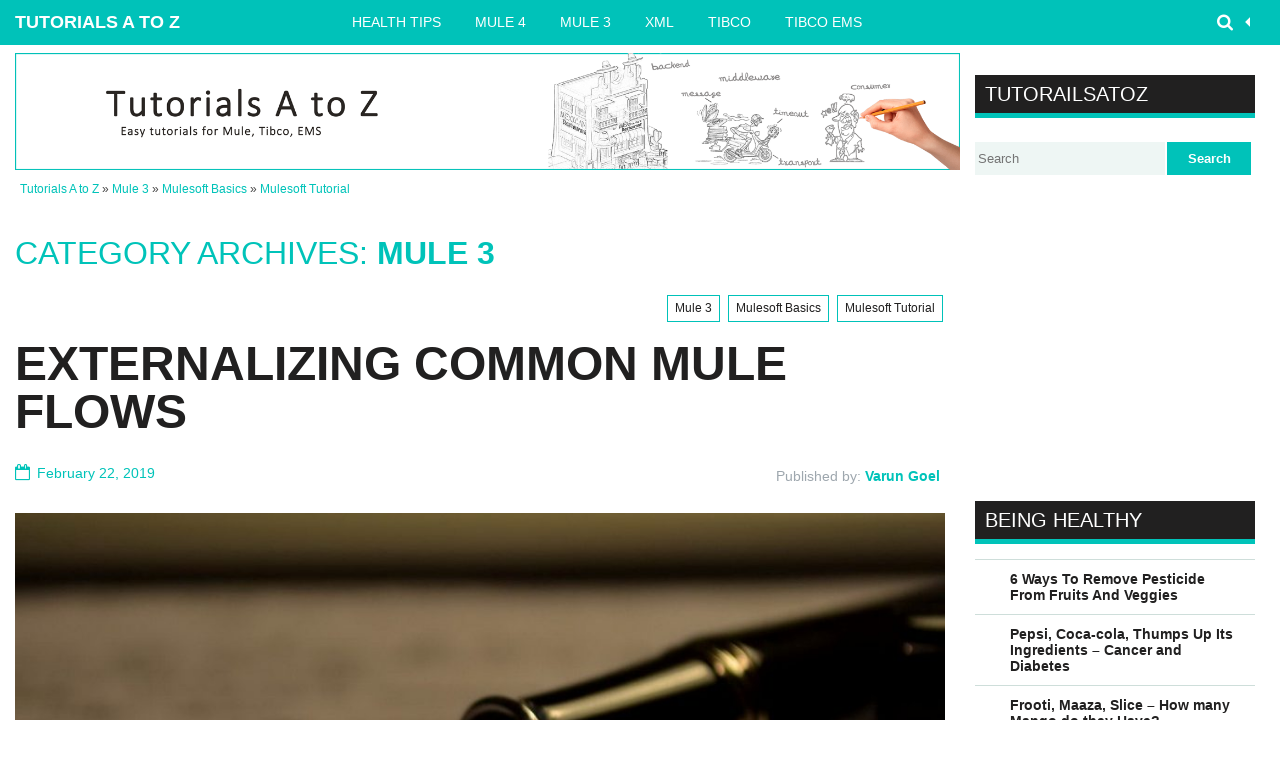

--- FILE ---
content_type: text/html; charset=UTF-8
request_url: https://www.tutorialsatoz.com/category/mule-3-tutorial/
body_size: 109895
content:
<!DOCTYPE html>
<!--[if lt IE 9]>
<html class="ie lt-ie9" lang="en-US" prefix="og: http://ogp.me/ns#">
<![endif]-->
<!--[if !(IE 7) | !(IE 8)  ]><!-->
<html lang="en-US" prefix="og: http://ogp.me/ns#">
<!--<![endif]-->
<head>
	<meta charset="UTF-8" />
	<meta name="viewport" content="width=device-width" />
	<link rel="profile" href="http://gmpg.org/xfn/11" />
	<link rel="pingback" href="https://www.tutorialsAtoZ.com/xmlrpc.php" />

	<title>Mule 3 - Tutorials A to Z</title>

<!-- This site is optimized with the Yoast SEO plugin v11.0 - https://yoast.com/wordpress/plugins/seo/ -->
<meta name="description" content="Mule 3 for beginners. In our Mule 3 tutorial we will coverup all the basic and advance sessions on Mule 3, with examples on real-ime projects"/>
<link rel="canonical" href="https://www.tutorialsAtoZ.com/category/mule-3-tutorial/" />
<meta property="og:locale" content="en_US" />
<meta property="og:type" content="object" />
<meta property="og:title" content="Mule 3 - Tutorials A to Z" />
<meta property="og:description" content="Mule 3 for beginners. In our Mule 3 tutorial we will coverup all the basic and advance sessions on Mule 3, with examples on real-ime projects" />
<meta property="og:url" content="https://www.tutorialsAtoZ.com/category/mule-3-tutorial/" />
<meta property="og:site_name" content="Tutorials A to Z" />
<meta name="twitter:card" content="summary" />
<meta name="twitter:description" content="Mule 3 for beginners. In our Mule 3 tutorial we will coverup all the basic and advance sessions on Mule 3, with examples on real-ime projects" />
<meta name="twitter:title" content="Mule 3 - Tutorials A to Z" />
<script type='application/ld+json' class='yoast-schema-graph yoast-schema-graph--main'>{"@context":"https://schema.org","@graph":[{"@type":"WebSite","@id":"https://www.tutorialsAtoZ.com/#website","url":"https://www.tutorialsAtoZ.com/","name":"Tutorials A to Z","publisher":{"@id":"https://www.tutorialsAtoZ.com/#person"},"potentialAction":{"@type":"SearchAction","target":"https://www.tutorialsAtoZ.com/?s={search_term_string}","query-input":"required name=search_term_string"}},{"@type":"CollectionPage","@id":"https://www.tutorialsAtoZ.com/category/mule-3-tutorial/#webpage","url":"https://www.tutorialsAtoZ.com/category/mule-3-tutorial/","inLanguage":"en-US","name":"Mule 3 - Tutorials A to Z","isPartOf":{"@id":"https://www.tutorialsAtoZ.com/#website"},"description":"Mule 3 for beginners. In our Mule 3 tutorial we will coverup all the basic and advance sessions on Mule 3, with examples on real-ime projects","breadcrumb":{"@id":"https://www.tutorialsAtoZ.com/category/mule-3-tutorial/#breadcrumb"}},{"@type":"BreadcrumbList","@id":"https://www.tutorialsAtoZ.com/category/mule-3-tutorial/#breadcrumb","itemListElement":[{"@type":"ListItem","position":1,"item":{"@type":"WebPage","@id":"https://www.tutorialsAtoZ.com/","url":"https://www.tutorialsAtoZ.com/","name":"Home"}},{"@type":"ListItem","position":2,"item":{"@type":"WebPage","@id":"https://www.tutorialsAtoZ.com/category/mule-3-tutorial/","url":"https://www.tutorialsAtoZ.com/category/mule-3-tutorial/","name":"Mule 3"}}]}]}</script>
<!-- / Yoast SEO plugin. -->

<link rel='dns-prefetch' href='//www.tutorialsAtoZ.com' />
<link rel='dns-prefetch' href='//cdnjs.cloudflare.com' />
<link rel='dns-prefetch' href='//cdn.canvasjs.com' />
<link rel='dns-prefetch' href='//cdn.jsdelivr.net' />
<link rel='dns-prefetch' href='//s.w.org' />
<link rel="alternate" type="application/rss+xml" title="Tutorials A to Z &raquo; Feed" href="https://www.tutorialsAtoZ.com/feed/" />
<link rel="alternate" type="application/rss+xml" title="Tutorials A to Z &raquo; Comments Feed" href="https://www.tutorialsAtoZ.com/comments/feed/" />
<link rel="alternate" type="application/rss+xml" title="Tutorials A to Z &raquo; Mule 3 Category Feed" href="https://www.tutorialsAtoZ.com/category/mule-3-tutorial/feed/" />
		<script type="text/javascript">
			window._wpemojiSettings = {"baseUrl":"https:\/\/s.w.org\/images\/core\/emoji\/11.2.0\/72x72\/","ext":".png","svgUrl":"https:\/\/s.w.org\/images\/core\/emoji\/11.2.0\/svg\/","svgExt":".svg","source":{"concatemoji":"https:\/\/www.tutorialsAtoZ.com\/wp-includes\/js\/wp-emoji-release.min.js?ver=5.1.1"}};
			!function(a,b,c){function d(a,b){var c=String.fromCharCode;l.clearRect(0,0,k.width,k.height),l.fillText(c.apply(this,a),0,0);var d=k.toDataURL();l.clearRect(0,0,k.width,k.height),l.fillText(c.apply(this,b),0,0);var e=k.toDataURL();return d===e}function e(a){var b;if(!l||!l.fillText)return!1;switch(l.textBaseline="top",l.font="600 32px Arial",a){case"flag":return!(b=d([55356,56826,55356,56819],[55356,56826,8203,55356,56819]))&&(b=d([55356,57332,56128,56423,56128,56418,56128,56421,56128,56430,56128,56423,56128,56447],[55356,57332,8203,56128,56423,8203,56128,56418,8203,56128,56421,8203,56128,56430,8203,56128,56423,8203,56128,56447]),!b);case"emoji":return b=d([55358,56760,9792,65039],[55358,56760,8203,9792,65039]),!b}return!1}function f(a){var c=b.createElement("script");c.src=a,c.defer=c.type="text/javascript",b.getElementsByTagName("head")[0].appendChild(c)}var g,h,i,j,k=b.createElement("canvas"),l=k.getContext&&k.getContext("2d");for(j=Array("flag","emoji"),c.supports={everything:!0,everythingExceptFlag:!0},i=0;i<j.length;i++)c.supports[j[i]]=e(j[i]),c.supports.everything=c.supports.everything&&c.supports[j[i]],"flag"!==j[i]&&(c.supports.everythingExceptFlag=c.supports.everythingExceptFlag&&c.supports[j[i]]);c.supports.everythingExceptFlag=c.supports.everythingExceptFlag&&!c.supports.flag,c.DOMReady=!1,c.readyCallback=function(){c.DOMReady=!0},c.supports.everything||(h=function(){c.readyCallback()},b.addEventListener?(b.addEventListener("DOMContentLoaded",h,!1),a.addEventListener("load",h,!1)):(a.attachEvent("onload",h),b.attachEvent("onreadystatechange",function(){"complete"===b.readyState&&c.readyCallback()})),g=c.source||{},g.concatemoji?f(g.concatemoji):g.wpemoji&&g.twemoji&&(f(g.twemoji),f(g.wpemoji)))}(window,document,window._wpemojiSettings);
		</script>
		<style type="text/css">
img.wp-smiley,
img.emoji {
	display: inline !important;
	border: none !important;
	box-shadow: none !important;
	height: 1em !important;
	width: 1em !important;
	margin: 0 .07em !important;
	vertical-align: -0.1em !important;
	background: none !important;
	padding: 0 !important;
}
</style>
	<link rel='stylesheet' id='wp-block-library-css'  href='https://www.tutorialsAtoZ.com/wp-includes/css/dist/block-library/style.min.css?ver=5.1.1' type='text/css' media='all' />
<link rel='stylesheet' id='smartlib_gutenberg-css'  href='https://www.tutorialsAtoZ.com/wp-content/themes/maxflat-core/css/gutenberg.css?ver=5.1.1' type='text/css' media='all' />
<link rel='stylesheet' id='loan-calculator-style-css'  href='https://www.tutorialsAtoZ.com/wp-content/plugins/loan-calculator-plugin/style.css?ver=5.1.1' type='text/css' media='all' />
<link rel='stylesheet' id='smartlib-foundation-css'  href='https://www.tutorialsAtoZ.com/wp-content/themes/maxflat-core/css/foundation.css?ver=1552672004' type='text/css' media='all' />
<link rel='stylesheet' id='smartlib-font-icon-css'  href='https://www.tutorialsAtoZ.com/wp-content/themes/maxflat-core/font/css/font-awesome.min.css?ver=1552669332' type='text/css' media='all' />
<link rel='stylesheet' id='smartlib-photoswipe-css-css'  href='https://www.tutorialsAtoZ.com/wp-content/themes/maxflat-core/css/photoswipe/photoswipe.css?ver=1552669332' type='text/css' media='all' />
<link rel='stylesheet' id='maxflat-flexslider-css'  href='https://www.tutorialsAtoZ.com/wp-content/themes/maxflat-core/css/flexslider/flexslider.css?ver=1552669332' type='text/css' media='all' />
<link rel='stylesheet' id='maxflat-responsive-tables-css'  href='https://www.tutorialsAtoZ.com/wp-content/themes/maxflat-core/css/responsive-tables.css?ver=1552669332' type='text/css' media='all' />
<link rel='stylesheet' id='smartlib-structure-css'  href='https://www.tutorialsAtoZ.com/wp-content/themes/maxflat-core/style.css?ver=1552729490' type='text/css' media='all' />
<link rel='stylesheet' id='enlighter-local-css'  href='https://www.tutorialsAtoZ.com/wp-content/plugins/enlighter/resources/EnlighterJS.min.css?ver=3.10.0' type='text/css' media='all' />
<script type="text/javascript">
            window._nslDOMReady = function (callback) {
                if ( document.readyState === "complete" || document.readyState === "interactive" ) {
                    callback();
                } else {
                    document.addEventListener( "DOMContentLoaded", callback );
                }
            };
            </script><script type='text/javascript' src='https://www.tutorialsAtoZ.com/wp-includes/js/jquery/jquery.js?ver=1.12.4'></script>
<script type='text/javascript' src='https://www.tutorialsAtoZ.com/wp-includes/js/jquery/jquery-migrate.min.js?ver=1.4.1'></script>
<script type='text/javascript'>
/* <![CDATA[ */
var ai_front = {"wp_ai":"5.1.1+2.5.10","insertion_before":"BEFORE","insertion_after":"AFTER","insertion_prepend":"PREPEND CONTENT","insertion_append":"APPEND CONTENT","insertion_replace_content":"REPLACE CONTENT","insertion_replace_element":"REPLACE ELEMENT","cancel":"Cancel","use":"Use","add":"Add","parent":"Parent","cancel_element_selection":"Cancel element selection","select_parent_element":"Select parent element","css_selector":"CSS selector","use_current_selector":"Use current selector","element":"ELEMENT","path":"PATH","selector":"SELECTOR","visible":"VISIBLE","hidden":"HIDDEN"};
/* ]]> */
</script>
<script type='text/javascript' src='https://www.tutorialsAtoZ.com/wp-content/plugins/ad-inserter/includes/js/ai-jquery.js?ver=5.1.1+2.5.10'></script>
<script type='text/javascript' src='https://cdn.jsdelivr.net/npm/chart.js?ver=4.4.1'></script>
<script type='text/javascript' src='https://www.tutorialsAtoZ.com/wp-content/themes/maxflat-core/js/foundation/foundation.js?ver=1.0'></script>
<script type='text/javascript' src='https://www.tutorialsAtoZ.com/wp-content/themes/maxflat-core/js/photoswipe/lib/klass.min.js?ver=1.0'></script>
<script type='text/javascript' src='https://www.tutorialsAtoZ.com/wp-content/themes/maxflat-core/js/photoswipe/code.photoswipe.jquery-3.0.5.min.js?ver=1.0'></script>
<script type='text/javascript' src='https://www.tutorialsAtoZ.com/wp-content/themes/maxflat-core/js/foundation.min.js?ver=1.0'></script>
<script type='text/javascript' src='https://www.tutorialsAtoZ.com/wp-content/themes/maxflat-core/js/mobile-menu.js?ver=1.0'></script>
<script type='text/javascript' src='https://www.tutorialsAtoZ.com/wp-content/themes/maxflat-core/js/responsive-tables.js?ver=1.0'></script>
<script type='text/javascript' src='https://www.tutorialsAtoZ.com/wp-content/themes/maxflat-core/js/flexslider/jquery.flexslider-min.js?ver=1.0'></script>
<script type='text/javascript' src='https://www.tutorialsAtoZ.com/wp-content/themes/maxflat-core/js/main.js?ver=1.0'></script>
<link rel='https://api.w.org/' href='https://www.tutorialsAtoZ.com/wp-json/' />
<link rel="EditURI" type="application/rsd+xml" title="RSD" href="https://www.tutorialsAtoZ.com/xmlrpc.php?rsd" />
<link rel="wlwmanifest" type="application/wlwmanifest+xml" href="https://www.tutorialsAtoZ.com/wp-includes/wlwmanifest.xml" /> 
<meta name="generator" content="WordPress 5.1.1" />
	<!--Customizer CSS-->
<style type="text/css">
	body{background-color: #fff;}
@media only screen and (min-width: 1305px){
#sidebar{ width:320px }
#page { width:960px }
}
</style>
	
<style>

/*CUSTOM FONTS*/


@import url(http://fonts.googleapis.com/css?family=Open+Sans);
@import url(http://fonts.googleapis.com/css?family=Dosis:500&subset=latin,latin-ext);

body, p{font-family: 'Open Sans', sans-serif;}
h1, h2, h3, h4, h5, h6, .smartlib-site-logo{font-family: 'Dosis', sans-serif;}
</style><script async src="//pagead2.googlesyndication.com/pagead/js/adsbygoogle.js"></script>
<script>
     (adsbygoogle = window.adsbygoogle || []).push({
          google_ad_client: "ca-pub-1486323578984682",
          enable_page_level_ads: true
     });
</script><link rel="icon" href="https://www.tutorialsAtoZ.com/wp-content/uploads/2018/07/cropped-letter-t-logo-FB99A3277B-seeklogo.com_-32x32.png" sizes="32x32" />
<link rel="icon" href="https://www.tutorialsAtoZ.com/wp-content/uploads/2018/07/cropped-letter-t-logo-FB99A3277B-seeklogo.com_-192x192.png" sizes="192x192" />
<link rel="apple-touch-icon-precomposed" href="https://www.tutorialsAtoZ.com/wp-content/uploads/2018/07/cropped-letter-t-logo-FB99A3277B-seeklogo.com_-180x180.png" />
<meta name="msapplication-TileImage" content="https://www.tutorialsAtoZ.com/wp-content/uploads/2018/07/cropped-letter-t-logo-FB99A3277B-seeklogo.com_-270x270.png" />

<!-- BEGIN ExactMetrics v5.3.10 Universal Analytics - https://exactmetrics.com/ -->
<script>
(function(i,s,o,g,r,a,m){i['GoogleAnalyticsObject']=r;i[r]=i[r]||function(){
	(i[r].q=i[r].q||[]).push(arguments)},i[r].l=1*new Date();a=s.createElement(o),
	m=s.getElementsByTagName(o)[0];a.async=1;a.src=g;m.parentNode.insertBefore(a,m)
})(window,document,'script','https://www.google-analytics.com/analytics.js','ga');
  ga('create', 'UA-77007770-1', 'auto');
  ga('send', 'pageview');
</script>
<!-- END ExactMetrics Universal Analytics -->
<style type="text/css">div.nsl-container[data-align="left"] {
    text-align: left;
}

div.nsl-container[data-align="center"] {
    text-align: center;
}

div.nsl-container[data-align="right"] {
    text-align: right;
}


div.nsl-container div.nsl-container-buttons a[data-plugin="nsl"] {
    text-decoration: none;
    box-shadow: none;
    border: 0;
}

div.nsl-container .nsl-container-buttons {
    display: flex;
    padding: 5px 0;
}

div.nsl-container.nsl-container-block .nsl-container-buttons {
    display: inline-grid;
    grid-template-columns: minmax(145px, auto);
}

div.nsl-container-block-fullwidth .nsl-container-buttons {
    flex-flow: column;
    align-items: center;
}

div.nsl-container-block-fullwidth .nsl-container-buttons a,
div.nsl-container-block .nsl-container-buttons a {
    flex: 1 1 auto;
    display: block;
    margin: 5px 0;
    width: 100%;
}

div.nsl-container-inline {
    margin: -5px;
    text-align: left;
}

div.nsl-container-inline .nsl-container-buttons {
    justify-content: center;
    flex-wrap: wrap;
}

div.nsl-container-inline .nsl-container-buttons a {
    margin: 5px;
    display: inline-block;
}

div.nsl-container-grid .nsl-container-buttons {
    flex-flow: row;
    align-items: center;
    flex-wrap: wrap;
}

div.nsl-container-grid .nsl-container-buttons a {
    flex: 1 1 auto;
    display: block;
    margin: 5px;
    max-width: 280px;
    width: 100%;
}

@media only screen and (min-width: 650px) {
    div.nsl-container-grid .nsl-container-buttons a {
        width: auto;
    }
}

div.nsl-container .nsl-button {
    cursor: pointer;
    vertical-align: top;
    border-radius: 4px;
}

div.nsl-container .nsl-button-default {
    color: #fff;
    display: flex;
}

div.nsl-container .nsl-button-icon {
    display: inline-block;
}

div.nsl-container .nsl-button-svg-container {
    flex: 0 0 auto;
    padding: 8px;
    display: flex;
    align-items: center;
}

div.nsl-container svg {
    height: 24px;
    width: 24px;
    vertical-align: top;
}

div.nsl-container .nsl-button-default div.nsl-button-label-container {
    margin: 0 24px 0 12px;
    padding: 10px 0;
    font-family: Helvetica, Arial, sans-serif;
    font-size: 16px;
    line-height: 20px;
    letter-spacing: .25px;
    overflow: hidden;
    text-align: center;
    text-overflow: clip;
    white-space: nowrap;
    flex: 1 1 auto;
    -webkit-font-smoothing: antialiased;
    -moz-osx-font-smoothing: grayscale;
    text-transform: none;
    display: inline-block;
}

div.nsl-container .nsl-button-google[data-skin="dark"] .nsl-button-svg-container {
    margin: 1px;
    padding: 7px;
    border-radius: 3px;
    background: #fff;
}

div.nsl-container .nsl-button-google[data-skin="light"] {
    border-radius: 1px;
    box-shadow: 0 1px 5px 0 rgba(0, 0, 0, .25);
    color: RGBA(0, 0, 0, 0.54);
}

div.nsl-container .nsl-button-apple .nsl-button-svg-container {
    padding: 0 6px;
}

div.nsl-container .nsl-button-apple .nsl-button-svg-container svg {
    height: 40px;
    width: auto;
}

div.nsl-container .nsl-button-apple[data-skin="light"] {
    color: #000;
    box-shadow: 0 0 0 1px #000;
}

div.nsl-container .nsl-button-facebook[data-skin="white"] {
    color: #000;
    box-shadow: inset 0 0 0 1px #000;
}

div.nsl-container .nsl-button-facebook[data-skin="light"] {
    color: #1877F2;
    box-shadow: inset 0 0 0 1px #1877F2;
}

div.nsl-container .nsl-button-apple div.nsl-button-label-container {
    font-size: 17px;
    font-family: -apple-system, BlinkMacSystemFont, "Segoe UI", Roboto, Helvetica, Arial, sans-serif, "Apple Color Emoji", "Segoe UI Emoji", "Segoe UI Symbol";
}

div.nsl-container .nsl-button-slack div.nsl-button-label-container {
    font-size: 17px;
    font-family: -apple-system, BlinkMacSystemFont, "Segoe UI", Roboto, Helvetica, Arial, sans-serif, "Apple Color Emoji", "Segoe UI Emoji", "Segoe UI Symbol";
}

div.nsl-container .nsl-button-slack[data-skin="light"] {
    color: #000000;
    box-shadow: inset 0 0 0 1px #DDDDDD;
}

div.nsl-container .nsl-button-tiktok[data-skin="light"] {
    color: #161823;
    box-shadow: 0 0 0 1px rgba(22, 24, 35, 0.12);
}


div.nsl-container .nsl-button-kakao {
    color: rgba(0, 0, 0, 0.85);
}

.nsl-clear {
    clear: both;
}

.nsl-container {
    clear: both;
}

/*Button align start*/

div.nsl-container-inline[data-align="left"] .nsl-container-buttons {
    justify-content: flex-start;
}

div.nsl-container-inline[data-align="center"] .nsl-container-buttons {
    justify-content: center;
}

div.nsl-container-inline[data-align="right"] .nsl-container-buttons {
    justify-content: flex-end;
}


div.nsl-container-grid[data-align="left"] .nsl-container-buttons {
    justify-content: flex-start;
}

div.nsl-container-grid[data-align="center"] .nsl-container-buttons {
    justify-content: center;
}

div.nsl-container-grid[data-align="right"] .nsl-container-buttons {
    justify-content: flex-end;
}

div.nsl-container-grid[data-align="space-around"] .nsl-container-buttons {
    justify-content: space-around;
}

div.nsl-container-grid[data-align="space-between"] .nsl-container-buttons {
    justify-content: space-between;
}

/* Button align end*/

/* Redirect */

#nsl-redirect-overlay {
    display: flex;
    flex-direction: column;
    justify-content: center;
    align-items: center;
    position: fixed;
    z-index: 1000000;
    left: 0;
    top: 0;
    width: 100%;
    height: 100%;
    backdrop-filter: blur(1px);
    background-color: RGBA(0, 0, 0, .32);;
}

#nsl-redirect-overlay-container {
    display: flex;
    flex-direction: column;
    justify-content: center;
    align-items: center;
    background-color: white;
    padding: 30px;
    border-radius: 10px;
}

#nsl-redirect-overlay-spinner {
    content: '';
    display: block;
    margin: 20px;
    border: 9px solid RGBA(0, 0, 0, .6);
    border-top: 9px solid #fff;
    border-radius: 50%;
    box-shadow: inset 0 0 0 1px RGBA(0, 0, 0, .6), 0 0 0 1px RGBA(0, 0, 0, .6);
    width: 40px;
    height: 40px;
    animation: nsl-loader-spin 2s linear infinite;
}

@keyframes nsl-loader-spin {
    0% {
        transform: rotate(0deg)
    }
    to {
        transform: rotate(360deg)
    }
}

#nsl-redirect-overlay-title {
    font-family: -apple-system, BlinkMacSystemFont, "Segoe UI", Roboto, Oxygen-Sans, Ubuntu, Cantarell, "Helvetica Neue", sans-serif;
    font-size: 18px;
    font-weight: bold;
    color: #3C434A;
}

#nsl-redirect-overlay-text {
    font-family: -apple-system, BlinkMacSystemFont, "Segoe UI", Roboto, Oxygen-Sans, Ubuntu, Cantarell, "Helvetica Neue", sans-serif;
    text-align: center;
    font-size: 14px;
    color: #3C434A;
}

/* Redirect END*/</style>
</head>

<body class="archive category category-mule-3-tutorial category-132">

<!--[if lt IE 7]>
<p class=chromeframe>Your browser is <em>ancient!</em> Upgrade to a
    different browser.
</p>
<![endif]-->
<div class="top-bar-outer">
	
<div id="top-bar" class="top-bar home-border">

	<div class="row">
		<div class="columns large-4 medium-3  small-6">
            <h4 class="smartlib-logo-header">    <a href="https://www.tutorialsAtoZ.com/"
				 title="Tutorials A to Z"
				 rel="home"
				 class="smartlib-site-logo ">
				Tutorials A to Z</a>
	</h4>    </div>


		<div class="columns large-12 medium-13 small-10">
			<!--falayout search menu-->
			<ul id="top-switches" class="no-bullet right">
	<li>
		<a href="#toggle-search" class="maxflat-toggle-topbar toggle-button button">
			<span class="fa fa-search"></span>
		</a>
	</li>
	<li class="hide-for-large">
		<a href="#top-navigation" class="maxflat-toggle-topbar toggle-button button">
			<span class="fa fa-align-justify"></span>
		</a>
	</li>
</ul>

			<nav id="top-navigation" class="left show-for-large-up">
				<a class="maxflat-wai-info maxflat-skip-link" href="#content" title="Skip to content">Skip to content</a>
				<div class="menu-header-menu-container"><ul id="menu-header-menu" class="maxflat-menu maxflat-top-menu"><li id="menu-item-826" class="menu-item menu-item-type-taxonomy menu-item-object-category menu-item-826"><a href="https://www.tutorialsAtoZ.com/category/being-healthy/">Health Tips</a></li>
<li id="menu-item-824" class="menu-item menu-item-type-taxonomy menu-item-object-category menu-item-824"><a href="https://www.tutorialsAtoZ.com/category/mule-4-tutorial/">Mule 4</a></li>
<li id="menu-item-822" class="menu-item menu-item-type-taxonomy menu-item-object-category current-menu-item menu-item-822"><a href="https://www.tutorialsAtoZ.com/category/mule-3-tutorial/" aria-current="page">Mule 3</a></li>
<li id="menu-item-825" class="menu-item menu-item-type-taxonomy menu-item-object-category menu-item-825"><a href="https://www.tutorialsAtoZ.com/category/xml-tutorial/">XML</a></li>
<li id="menu-item-823" class="menu-item menu-item-type-taxonomy menu-item-object-category menu-item-823"><a href="https://www.tutorialsAtoZ.com/category/tibco-tutorial/">Tibco</a></li>
<li id="menu-item-827" class="menu-item menu-item-type-taxonomy menu-item-object-category menu-item-827"><a href="https://www.tutorialsAtoZ.com/category/tibco-tutorial/tibco-ems/">Tibco EMS</a></li>
</ul></div>			</nav>
		</div>
	</div>
	<div class="row">
		<div class="columns large-16 smartlib-toggle-area" id="toggle-search">
			<form action="https://www.tutorialsAtoZ.com/" method="get" role="search" id="smartlib-top-search-container">
	<div class="row">
		<div class="columns sixteen mobile-four">
			<input id="search-input" type="text" name="s"
						 placeholder="Search for ..." value="">
			<input class="button" id="top-searchsubmit" type="submit"
						 value="Search">
		</div>
	</div>

</form>
		</div>
	</div>
</div>
</div>
<div id="wrapper" class="row">

		<div id="page" role="main" class="medium-16 large-12 small-16 columns">
		    <header class="frontpage-header" role="banner">

                                    <img src="https://www.tutorialsAtoZ.com/wp-content/uploads/2017/05/tutorialsAtoZ.com_banner.png"
                     class="header-image"
                     width="1720"
                     height="213"
                     alt=""/>
                        
    </header>

    		<div class="smartlib-breadcrumb">
	   <a href="https://www.tutorialsAtoZ.com">Tutorials A to Z</a> &raquo; <a href="https://www.tutorialsAtoZ.com/category/mule-3-tutorial/" >Mule 3</a> &raquo; <a href="https://www.tutorialsAtoZ.com/category/mulesoft-basics/" >Mulesoft Basics</a> &raquo; <a href="https://www.tutorialsAtoZ.com/category/mulesoft-tutorial/" >Mulesoft Tutorial</a>		</div>
			<div id="main" class="row">
			<nav id="mobile-navigation" class="columns large-16 show-for-small" role="navigation">
				
	<select id="menu-categories" class="mobile-menu">
		<option value="">- Select -</option>
							<option value="https://www.tutorialsAtoZ.com/category/tibco-tutorial/tibco-ems/">Tibco EMS</option>
										<option value="https://www.tutorialsAtoZ.com/category/tibco-tutorial/">Tibco</option>
										<option value="https://www.tutorialsAtoZ.com/category/xml-tutorial/">XML</option>
										<option value="https://www.tutorialsAtoZ.com/category/mule-3-tutorial/">Mule 3</option>
										<option value="https://www.tutorialsAtoZ.com/category/mule-4-tutorial/">Mule 4</option>
										<option value="https://www.tutorialsAtoZ.com/category/being-healthy/">Health Tips</option>
						</select>
	
			</nav>





<div id="content" class="medium-16 large-16 columns" role="main">


        <header class="archive-header">
        <h1 class="archive-title">Category Archives: <span>Mule 3</span></h1>

            </header><!-- .archive-header -->
<div class="row smartlib-category-row loop">
    <div class="smartlib-post-box">
	<article id="post-767" class="post-767 post type-post status-publish format-standard has-post-thumbnail hentry category-mule-3-tutorial category-mulesoft-basics category-mulesoft-tutorial tag-common-mule-flows tag-externalizing-mule-flows tag-mule tag-mule-as-jar tag-mule-tutorial">

		<header class="entry-header">
			<span class="smartlib-category-line">
	<a href="https://www.tutorialsAtoZ.com/category/mule-3-tutorial/" >Mule 3</a> <a href="https://www.tutorialsAtoZ.com/category/mulesoft-basics/" >Mulesoft Basics</a> <a href="https://www.tutorialsAtoZ.com/category/mulesoft-tutorial/" >Mulesoft Tutorial</a></span>
			<h3 class="entry-title">
				<a href="https://www.tutorialsAtoZ.com/externalizing-common-mule-flows/"
					 title="Permalink to Externalizing Common Mule Flows"
					 rel="bookmark">Externalizing Common Mule Flows</a>
			</h3>

			
<p class="meta-line">
       <a href="https://www.tutorialsAtoZ.com/2019/02/22/" title="9:58 am" rel="bookmark" class="meta-label meta-date"><i class="icon-left fa fa-calendar-o"></i><time class="entry-date" datetime="2019-02-22T09:58:59+00:00">February 22, 2019</time></a>	<span class="meta-label meta-publisher vcard">Published by:  <a href="https://www.tutorialsAtoZ.com/author/admin/" title="Posts by Varun Goel" rel="author">Varun Goel</a> </span>
		

</p>
				</header>
		<!-- .entry-header -->
		<div class="row">
			<div class="columns large-16">
									<a href="https://www.tutorialsAtoZ.com/externalizing-common-mule-flows/" class="smartlib-thumbnail-outer"><img width="1000" height="620" src="https://www.tutorialsAtoZ.com/wp-content/uploads/2017/04/68447858-pen-wallpapers-1000x620.jpg" class="attachment-wide-image size-wide-image wp-post-image" alt="" /></a>

										<div class="entry-content">
						<div>
<table class="tibcoAZ_table" width="100%">
<tbody>
<tr class="tibcoAZ_table_tr">
<td class="tibcoAZ_table_td"></td>
</tr>
<tr class="tibcoAZ_table_tr">
<td class="tibcoAZ_table_td"><strong>Externalizing Common Mule Flows</strong></p>
<hr style="margin-top: -1em;">
<div class='code-block code-block-4' style='margin: 8px 0; clear: both;'>
<script async src="//pagead2.googlesyndication.com/pagead/js/adsbygoogle.js"></script>
<!-- BlogStartAd -->
<ins class="adsbygoogle"
     style="display:inline-block;width:728px;height:90px"
     data-ad-client="ca-pub-1486323578984682"
     data-ad-slot="5650680457"></ins>
<script>
(adsbygoogle = window.adsbygoogle || []).push({});
</script></div>
<p>In this tutorial we will be externalizing some common mule flows so they can be used by multiple Mule Applications<br />
For Example &#8211; If I have a common exception handling which is same for all my other applications and I want to externalize this common exception handling code so that &#8211;<br />
1. No one in the team can modify the common flows leading to code discrepancy.<br />
2. Teams don&#8217;t have to copy same code again and again in my next API which they are going to build.<br />
3. Also, This will also help my API code look more neat and clean.</p>
<p>Externalizing common mule flows can be achieved by exporting the flows to be externalized into a JAR file and then importing the JAR in other applications. Tells look on the details of how we can do this with just few steps.</td>
</tr>
<tr class="tibcoAZ_table_tr">
<td class="tibcoAZ_table_td"><strong>1. Understanding the Flow</strong></p>
<hr style="margin-top: -1em;">
<div class='code-block code-block-4' style='margin: 8px 0; clear: both;'>
<script async src="//pagead2.googlesyndication.com/pagead/js/adsbygoogle.js"></script>
<!-- BlogStartAd -->
<ins class="adsbygoogle"
     style="display:inline-block;width:728px;height:90px"
     data-ad-client="ca-pub-1486323578984682"
     data-ad-slot="5650680457"></ins>
<script>
(adsbygoogle = window.adsbygoogle || []).push({});
</script></div>
<p>In the flow below we want to externalize sub flow &#8211; &#8220;externalizeMuleAPISub_Flow&#8221; which is been called by Flow reference in Get and Post&nbsp; Flows&nbsp; and exception handling &#8211; &#8220;externalizeMuleAPI-apiKitGlobalExceptionMapping&#8221;.</p>
<p><img class="alignnone wp-image-773" src="https://www.tutorialsAtoZ.com/wp-content/uploads/2019/02/MuleProjectFlow.png" alt="" width="350" height="531" srcset="https://www.tutorialsAtoZ.com/wp-content/uploads/2019/02/MuleProjectFlow.png 465w, https://www.tutorialsAtoZ.com/wp-content/uploads/2019/02/MuleProjectFlow-198x300.png 198w" sizes="(max-width: 350px) 100vw, 350px" /></p>
<hr style="color: #fff; border-top: dashed 1px;">
</td>
</tr>
<tr class="tibcoAZ_table_tr">
<td class="tibcoAZ_table_td"><strong>2. Creating new Mule project</strong></p><div class='code-block code-block-8' style='margin: 8px 0; clear: both;'>
<script async src="//pagead2.googlesyndication.com/pagead/js/adsbygoogle.js"></script>
<!-- BlogStartAd -->
<ins class="adsbygoogle"
     style="display:inline-block;width:728px;height:90px"
     data-ad-client="ca-pub-1486323578984682"
     data-ad-slot="5650680457"></ins>
<script>
(adsbygoogle = window.adsbygoogle || []).push({});
</script></div>

<hr style="margin-top: -1em;">
<p>We need to create a new mule project and dump the mule common flows that we want to externalize into it. And remove copied code from our previous project.</p>
<p>Here we have deleted and added the 2 flows from our old project into our new project.</p>
<p><img class="alignnone wp-image-777" src="https://www.tutorialsAtoZ.com/wp-content/uploads/2019/02/NewProject.png" alt="" width="504" height="338" srcset="https://www.tutorialsAtoZ.com/wp-content/uploads/2019/02/NewProject.png 765w, https://www.tutorialsAtoZ.com/wp-content/uploads/2019/02/NewProject-300x201.png 300w, https://www.tutorialsAtoZ.com/wp-content/uploads/2019/02/NewProject-624x418.png 624w" sizes="(max-width: 504px) 100vw, 504px" /></p>
<p>&nbsp;</td>
</tr>
<tr class="tibcoAZ_table_tr">
<td class="tibcoAZ_table_td"><strong>3. Exporting the new project as JAR file.</strong></p>
<hr style="margin-top: -1em;">
<p>Here are the steps to be followed to export the project as JAR.</p>
<p>Right Click on the Project in Package Explorer &gt;&gt; Click Export</p>
<p><img class="alignnone size-full wp-image-774" src="https://www.tutorialsAtoZ.com/wp-content/uploads/2019/02/RightClickExportProject.png" alt="" width="491" height="419" srcset="https://www.tutorialsAtoZ.com/wp-content/uploads/2019/02/RightClickExportProject.png 491w, https://www.tutorialsAtoZ.com/wp-content/uploads/2019/02/RightClickExportProject-300x256.png 300w" sizes="(max-width: 491px) 100vw, 491px" /></p>
<p>In the Popup Window Select Java&gt;Jar File and Click Next.</p>
<p><img class="alignnone wp-image-776" src="https://www.tutorialsAtoZ.com/wp-content/uploads/2019/02/SelectJar.png" alt="" width="600" height="473" srcset="https://www.tutorialsAtoZ.com/wp-content/uploads/2019/02/SelectJar.png 682w, https://www.tutorialsAtoZ.com/wp-content/uploads/2019/02/SelectJar-300x237.png 300w, https://www.tutorialsAtoZ.com/wp-content/uploads/2019/02/SelectJar-624x492.png 624w" sizes="(max-width: 600px) 100vw, 600px" /></p>
<p>Select The project to be exported &#8220;externalflows&#8221; and add the path where the JAR is to be saved and Click Finish.<br />
<img class="alignnone wp-image-775" style="font-family: inherit; font-size: inherit;" src="https://www.tutorialsAtoZ.com/wp-content/uploads/2019/02/SaveJarFile.png" alt="" width="517" height="568" srcset="https://www.tutorialsAtoZ.com/wp-content/uploads/2019/02/SaveJarFile.png 690w, https://www.tutorialsAtoZ.com/wp-content/uploads/2019/02/SaveJarFile-273x300.png 273w, https://www.tutorialsAtoZ.com/wp-content/uploads/2019/02/SaveJarFile-624x685.png 624w" sizes="(max-width: 517px) 100vw, 517px" /></p>
<p>&nbsp;</p>
<p>Now, we have create the project with common flows as Jar and export it to the specified location.</td>
</tr>
<tr class="tibcoAZ_table_tr">
<td class="tibcoAZ_table_td"><strong>4. Importing the JAR file</strong></p>
<hr style="margin-top: -1em;">
<p>Now after exporting JAR, we need to import it to our main project.</p>
<p>To Import the Jar -&gt; go to Project Properties and Click &#8220;Add External Jars&#8221; and select the JAR File.</p>
<p><img class="alignnone wp-image-778" src="https://www.tutorialsAtoZ.com/wp-content/uploads/2019/02/ImportJarToProject-1.png" alt="" width="720" height="255" srcset="https://www.tutorialsAtoZ.com/wp-content/uploads/2019/02/ImportJarToProject-1.png 886w, https://www.tutorialsAtoZ.com/wp-content/uploads/2019/02/ImportJarToProject-1-300x106.png 300w, https://www.tutorialsAtoZ.com/wp-content/uploads/2019/02/ImportJarToProject-1-768x272.png 768w, https://www.tutorialsAtoZ.com/wp-content/uploads/2019/02/ImportJarToProject-1-624x221.png 624w" sizes="(max-width: 720px) 100vw, 720px" /></td>
</tr>
<tr class="tibcoAZ_table_tr">
<td class="tibcoAZ_table_td"><strong>5. Adding the Common Flows</strong></p>
<hr style="margin-top: -1em;">
<p>Now we need to add the mule XML file name that we have imported as JAR into our main project.</p>
<p><img class="alignnone size-full wp-image-769" src="https://www.tutorialsAtoZ.com/wp-content/uploads/2019/02/CodeToImportFlow.png" alt="" width="687" height="90" srcset="https://www.tutorialsAtoZ.com/wp-content/uploads/2019/02/CodeToImportFlow.png 687w, https://www.tutorialsAtoZ.com/wp-content/uploads/2019/02/CodeToImportFlow-300x39.png 300w, https://www.tutorialsAtoZ.com/wp-content/uploads/2019/02/CodeToImportFlow-624x82.png 624w" sizes="(max-width: 687px) 100vw, 687px" /></td>
</tr>
<tr class="tibcoAZ_table_tr">
<td class="tibcoAZ_table_td"><strong>6. Running the Code</strong></p>
<hr style="margin-top: -1em;">
<p>You might see few error been reported by Mule even after adding the mule XML filename. But do not worry on building the application all the error will go off.</td>
</tr>
<tr class="tibcoAZ_table_tr">
<td class="tibcoAZ_table_td"></td>
</tr>
</tbody>
</table>
</div>
<div class='code-block code-block-7' style='margin: 8px auto; text-align: center; display: block; clear: both;'>
<script async src="https://pagead2.googlesyndication.com/pagead/js/adsbygoogle.js"></script>
<!-- AutoLinkAds -->
<ins class="adsbygoogle"
     style="display:block"
     data-ad-client="ca-pub-1486323578984682"
     data-ad-slot="5230385692"
     data-ad-format="link"
     data-full-width-responsive="true"></ins>
<script>
(adsbygoogle = window.adsbygoogle || []).push({});
</script></div>
											</div><!-- .entry-content -->
								</div>
		</div>



		<!-- .entry-meta -->
	</article>
	<!-- #post -->
</div><!-- .post-box -->
<div class="smartlib-post-box">
	<article id="post-276" class="post-276 post type-post status-publish format-standard has-post-thumbnail hentry category-mule-3-tutorial category-mule-interview-question category-mulesoft-tutorial tag-interview-questions-and-answers tag-mule-tutorial">

		<header class="entry-header">
			<span class="smartlib-category-line">
	<a href="https://www.tutorialsAtoZ.com/category/mule-3-tutorial/" >Mule 3</a> <a href="https://www.tutorialsAtoZ.com/category/mule-interview-question/" >Mule Interview Question</a> <a href="https://www.tutorialsAtoZ.com/category/mulesoft-tutorial/" >Mulesoft Tutorial</a></span>
			<h3 class="entry-title">
				<a href="https://www.tutorialsAtoZ.com/mulesoft-mule-esb-interview-questions/"
					 title="Permalink to Interview Questions Mulesoft / Mule ESB Tutorial"
					 rel="bookmark">Interview Questions Mulesoft / Mule ESB Tutorial</a>
			</h3>

			
<p class="meta-line">
       <a href="https://www.tutorialsAtoZ.com/2017/04/25/" title="6:33 pm" rel="bookmark" class="meta-label meta-date"><i class="icon-left fa fa-calendar-o"></i><time class="entry-date" datetime="2017-04-25T18:33:27+00:00">April 25, 2017</time></a>	<span class="meta-label meta-publisher vcard">Published by:  <a href="https://www.tutorialsAtoZ.com/author/admin/" title="Posts by Varun Goel" rel="author">Varun Goel</a> </span>
		

</p>
				</header>
		<!-- .entry-header -->
		<div class="row">
			<div class="columns large-16">
									<a href="https://www.tutorialsAtoZ.com/mulesoft-mule-esb-interview-questions/" class="smartlib-thumbnail-outer"><img width="1000" height="620" src="https://www.tutorialsAtoZ.com/wp-content/uploads/2017/04/maxresdefault-1000x620.jpg" class="attachment-wide-image size-wide-image wp-post-image" alt="" /></a>

										<div class="entry-content">
						<div>
<table width="100%">
<tbody>
<tr>
<td>
<h3>MuleSoft or Mule ESB interview Questions</h3>
<hr style="margin-top: -1em;"/>
<div class='code-block code-block-4' style='margin: 8px 0; clear: both;'>
<script async src="//pagead2.googlesyndication.com/pagead/js/adsbygoogle.js"></script>
<!-- BlogStartAd -->
<ins class="adsbygoogle"
     style="display:inline-block;width:728px;height:90px"
     data-ad-client="ca-pub-1486323578984682"
     data-ad-slot="5650680457"></ins>
<script>
(adsbygoogle = window.adsbygoogle || []).push({});
</script></div>
<p>Here are the 18 most important and common mulesoft or mule esb interview questions and answers which are bound to be asked in any Mule ESB interview. Whether it&#8217;s Mulesoft or Mule ESB interview with Accenture, Cognizant, Infosys, Deloitte or any company below Mule ESB interview questions are always always been asked. You can easily clear any Mulesoft or Mule ESB interview questions if you learn answers to these Mule ESB questions.</td>
</tr>
<tr>
<td><strong>1. What are Web Services?</strong></p>
<hr style="margin-top: -1em;"/>
<p>Web service is a function or program in any language that can be accessed over HTTP. Message format can be XML or JSON or any other program as long as the other programs can understand and communicate. Web services can be synchronous or asynchronous. Any web service has server-client relationship. Any web service can have multiple clients. Eg: When a travel portal is selling tickets of an airliner, Portal is client and the Airline is the server as it is selling its service. <a href="https://www.tutorialsAtoZ.com/mulesoft-mule-esb-interview-questions/#more-276" class="more-link">Continue reading <i class="fa fa-angle-right"></i></a></td>
</tr>
</tbody>
</table>
</div>
<div class='code-block code-block-7' style='margin: 8px auto; text-align: center; display: block; clear: both;'>
<script async src="https://pagead2.googlesyndication.com/pagead/js/adsbygoogle.js"></script>
<!-- AutoLinkAds -->
<ins class="adsbygoogle"
     style="display:block"
     data-ad-client="ca-pub-1486323578984682"
     data-ad-slot="5230385692"
     data-ad-format="link"
     data-full-width-responsive="true"></ins>
<script>
(adsbygoogle = window.adsbygoogle || []).push({});
</script></div>
											</div><!-- .entry-content -->
								</div>
		</div>



		<!-- .entry-meta -->
	</article>
	<!-- #post -->
</div><!-- .post-box -->
<div class="smartlib-post-box">
	<article id="post-449" class="post-449 post type-post status-publish format-standard has-post-thumbnail hentry category-mule-3-tutorial category-mule-interview-question category-mulesoft-tutorial tag-mule-interview-questions tag-mule-question-part-2 tag-mule-tutorial">

		<header class="entry-header">
			<span class="smartlib-category-line">
	<a href="https://www.tutorialsAtoZ.com/category/mule-3-tutorial/" >Mule 3</a> <a href="https://www.tutorialsAtoZ.com/category/mule-interview-question/" >Mule Interview Question</a> <a href="https://www.tutorialsAtoZ.com/category/mulesoft-tutorial/" >Mulesoft Tutorial</a></span>
			<h3 class="entry-title">
				<a href="https://www.tutorialsAtoZ.com/mulesoft-mule-esb-tutorial-interview-questions-2/"
					 title="Permalink to Interview Questions 2 &#8211; Mulesoft / Mule ESB Tutorial"
					 rel="bookmark">Interview Questions 2 &#8211; Mulesoft / Mule ESB Tutorial</a>
			</h3>

			
<p class="meta-line">
       <a href="https://www.tutorialsAtoZ.com/2018/05/11/" title="6:42 pm" rel="bookmark" class="meta-label meta-date"><i class="icon-left fa fa-calendar-o"></i><time class="entry-date" datetime="2018-05-11T18:42:40+00:00">May 11, 2018</time></a>	<span class="meta-label meta-publisher vcard">Published by:  <a href="https://www.tutorialsAtoZ.com/author/admin/" title="Posts by Varun Goel" rel="author">Varun Goel</a> </span>
		

</p>
				</header>
		<!-- .entry-header -->
		<div class="row">
			<div class="columns large-16">
									<a href="https://www.tutorialsAtoZ.com/mulesoft-mule-esb-tutorial-interview-questions-2/" class="smartlib-thumbnail-outer"><img width="1000" height="620" src="https://www.tutorialsAtoZ.com/wp-content/uploads/2018/05/question-mark-wallpapers-25286-4147516-1000x620.jpg" class="attachment-wide-image size-wide-image wp-post-image" alt="" /></a>

										<div class="entry-content">
						<div>
<table class="tibcoAZ_table" width="100%">
<tbody>
<tr class="tibcoAZ_table_tr">
<td class="tibcoAZ_table_td">
<h3>MuleSoft or Mule ESB interview Questions</h3>
<hr style="margin-top: -1em;"/>
<div class='code-block code-block-4' style='margin: 8px 0; clear: both;'>
<script async src="//pagead2.googlesyndication.com/pagead/js/adsbygoogle.js"></script>
<!-- BlogStartAd -->
<ins class="adsbygoogle"
     style="display:inline-block;width:728px;height:90px"
     data-ad-client="ca-pub-1486323578984682"
     data-ad-slot="5650680457"></ins>
<script>
(adsbygoogle = window.adsbygoogle || []).push({});
</script></div>
<p>Here are the most important and common mulesoft or mule esb interview questions and answers which are bound to be asked in any Mule ESB interview. Also see <a href="http://www.tutorialsAtoZ.com/mulesoft-mule-esb-interview-questions/" target="_blank" rel="noopener noreferrer">Mule Interview Questions I</a>.</td>
</tr>
<tr class="tibcoAZ_table_tr">
<td class="tibcoAZ_table_td"><strong>1. What are inbound and Outbound properties ?</strong></p>
<hr style="margin-top: -1em;"/>
<p><strong>Inbound properties</strong>&nbsp;are&nbsp;<em>immutable</em>, are automatically generated by the message source and cannot be set or manipulated by the user. &nbsp;They&nbsp;contain metadata specific to the message source. A message retains its inbound properties only for the duration of the flow; when a message passes out of a flow, its inbound properties do not follow it.<br />
 <a href="https://www.tutorialsAtoZ.com/mulesoft-mule-esb-tutorial-interview-questions-2/#more-449" class="more-link">Continue reading <i class="fa fa-angle-right"></i></a></td>
</tr>
</tbody>
</table>
</div>
<div class='code-block code-block-7' style='margin: 8px auto; text-align: center; display: block; clear: both;'>
<script async src="https://pagead2.googlesyndication.com/pagead/js/adsbygoogle.js"></script>
<!-- AutoLinkAds -->
<ins class="adsbygoogle"
     style="display:block"
     data-ad-client="ca-pub-1486323578984682"
     data-ad-slot="5230385692"
     data-ad-format="link"
     data-full-width-responsive="true"></ins>
<script>
(adsbygoogle = window.adsbygoogle || []).push({});
</script></div>
											</div><!-- .entry-content -->
								</div>
		</div>



		<!-- .entry-meta -->
	</article>
	<!-- #post -->
</div><!-- .post-box -->
<div class="smartlib-post-box">
	<article id="post-348" class="post-348 post type-post status-publish format-standard has-post-thumbnail hentry category-mule-3-tutorial category-mule-interview-question category-mulesoft-tutorial tag-mule-tutorial tag-raml-interview-questions">

		<header class="entry-header">
			<span class="smartlib-category-line">
	<a href="https://www.tutorialsAtoZ.com/category/mule-3-tutorial/" >Mule 3</a> <a href="https://www.tutorialsAtoZ.com/category/mule-interview-question/" >Mule Interview Question</a> <a href="https://www.tutorialsAtoZ.com/category/mulesoft-tutorial/" >Mulesoft Tutorial</a></span>
			<h3 class="entry-title">
				<a href="https://www.tutorialsAtoZ.com/raml-interview-questions/"
					 title="Permalink to RAML Interview Questions &#8211; Mule Tutorial"
					 rel="bookmark">RAML Interview Questions &#8211; Mule Tutorial</a>
			</h3>

			
<p class="meta-line">
       <a href="https://www.tutorialsAtoZ.com/2017/05/13/" title="1:42 pm" rel="bookmark" class="meta-label meta-date"><i class="icon-left fa fa-calendar-o"></i><time class="entry-date" datetime="2017-05-13T13:42:38+00:00">May 13, 2017</time></a>	<span class="meta-label meta-publisher vcard">Published by:  <a href="https://www.tutorialsAtoZ.com/author/admin/" title="Posts by Varun Goel" rel="author">Varun Goel</a> </span>
		

</p>
				</header>
		<!-- .entry-header -->
		<div class="row">
			<div class="columns large-16">
									<a href="https://www.tutorialsAtoZ.com/raml-interview-questions/" class="smartlib-thumbnail-outer"><img width="1000" height="620" src="https://www.tutorialsAtoZ.com/wp-content/uploads/2017/05/the-interview-wallpapers-30046-5168188-1000x620.jpg" class="attachment-wide-image size-wide-image wp-post-image" alt="" /></a>

										<div class="entry-content">
						<div>
<table class="tibcoAZ_table" width="100%">
<tbody>
<tr class="tibcoAZ_table_tr">
<td class="tibcoAZ_table_td"></td>
</tr>
<tr class="tibcoAZ_table_tr">
<td class="tibcoAZ_table_td">
<h3>RAML Interview Questions.</h3>
<hr style="margin-top: -1em;"/>
<div class='code-block code-block-4' style='margin: 8px 0; clear: both;'>
<script async src="//pagead2.googlesyndication.com/pagead/js/adsbygoogle.js"></script>
<!-- BlogStartAd -->
<ins class="adsbygoogle"
     style="display:inline-block;width:728px;height:90px"
     data-ad-client="ca-pub-1486323578984682"
     data-ad-slot="5650680457"></ins>
<script>
(adsbygoogle = window.adsbygoogle || []).push({});
</script></div>
<p>In this mule tutorial, here are the most important and common RAML interview questions and answers which are bound to be asked in any Mule ESB interview.</td>
</tr>
<tr class="tibcoAZ_table_tr">
<td class="tibcoAZ_table_td"><strong>1. What is RAML and why we use it?</strong></p>
<hr style="margin-top: -1em;"/>
<p>RAML &#8211; <em>RESTful API Modeling Language<br />
</em>RAML is similar to WSDL, it contains endpoint URL, request/response schema, HTTP methods and query and URI parameter.<br />
RAML helps client (a consumer of the service) know, what the service is and what/how all operations can be invoked.<br />
RAML helps the developer in creating the initial structure of this API. RAML can also be used for documentation purpose.</td>
</tr>
<tr class="tibcoAZ_table_tr">
<td class="tibcoAZ_table_td"><strong>2. Who can you import RAML in your poject?</strong></p>
<hr style="margin-top: -1em;"/>
<div class='code-block code-block-4' style='margin: 8px 0; clear: both;'>
<script async src="//pagead2.googlesyndication.com/pagead/js/adsbygoogle.js"></script>
<!-- BlogStartAd -->
<ins class="adsbygoogle"
     style="display:inline-block;width:728px;height:90px"
     data-ad-client="ca-pub-1486323578984682"
     data-ad-slot="5650680457"></ins>
<script>
(adsbygoogle = window.adsbygoogle || []).push({});
</script></div>
<p>Read here: <a href="http://www.tutorialsAtoZ.com/creating-mule-project-with-raml/">Mule Tutorial &#8211; Creating Mule Project with RAML</a><br />
 <a href="https://www.tutorialsAtoZ.com/raml-interview-questions/#more-348" class="more-link">Continue reading <i class="fa fa-angle-right"></i></a></td>
</tr>
</tbody>
</table>
</div>
<div class='code-block code-block-7' style='margin: 8px auto; text-align: center; display: block; clear: both;'>
<script async src="https://pagead2.googlesyndication.com/pagead/js/adsbygoogle.js"></script>
<!-- AutoLinkAds -->
<ins class="adsbygoogle"
     style="display:block"
     data-ad-client="ca-pub-1486323578984682"
     data-ad-slot="5230385692"
     data-ad-format="link"
     data-full-width-responsive="true"></ins>
<script>
(adsbygoogle = window.adsbygoogle || []).push({});
</script></div>
											</div><!-- .entry-content -->
								</div>
		</div>



		<!-- .entry-meta -->
	</article>
	<!-- #post -->
</div><!-- .post-box -->
<div class="smartlib-post-box">
	<article id="post-418" class="post-418 post type-post status-publish format-standard has-post-thumbnail hentry category-mule-3-tutorial category-mulesoft-basics category-mulesoft-tutorial tag-mule-tutorial tag-mulesoft-error-handling tag-mulesoft-exception-framework tag-mulesoft-validation-framework">

		<header class="entry-header">
			<span class="smartlib-category-line">
	<a href="https://www.tutorialsAtoZ.com/category/mule-3-tutorial/" >Mule 3</a> <a href="https://www.tutorialsAtoZ.com/category/mulesoft-basics/" >Mulesoft Basics</a> <a href="https://www.tutorialsAtoZ.com/category/mulesoft-tutorial/" >Mulesoft Tutorial</a></span>
			<h3 class="entry-title">
				<a href="https://www.tutorialsAtoZ.com/mulesoft-validation-framework-handling-business-errors/"
					 title="Permalink to Validation Framework &#8211; Handling Business Errors MuleSoft"
					 rel="bookmark">Validation Framework &#8211; Handling Business Errors MuleSoft</a>
			</h3>

			
<p class="meta-line">
       <a href="https://www.tutorialsAtoZ.com/2018/05/05/" title="6:44 pm" rel="bookmark" class="meta-label meta-date"><i class="icon-left fa fa-calendar-o"></i><time class="entry-date" datetime="2018-05-05T18:44:11+00:00">May 5, 2018</time></a>	<span class="meta-label meta-publisher vcard">Published by:  <a href="https://www.tutorialsAtoZ.com/author/admin/" title="Posts by Varun Goel" rel="author">Varun Goel</a> </span>
		

</p>
				</header>
		<!-- .entry-header -->
		<div class="row">
			<div class="columns large-16">
									<a href="https://www.tutorialsAtoZ.com/mulesoft-validation-framework-handling-business-errors/" class="smartlib-thumbnail-outer"><img width="1000" height="620" src="https://www.tutorialsAtoZ.com/wp-content/uploads/2018/05/Validation-1000x620.png" class="attachment-wide-image size-wide-image wp-post-image" alt="" /></a>

										<div class="entry-content">
						<div>
<table class="tibcoAZ_table" width="100%">
<tbody>
<tr class="tibcoAZ_table_tr">
<td class="tibcoAZ_table_td"></td>
</tr>
<tr class="tibcoAZ_table_tr">
<td class="tibcoAZ_table_td"><strong>MuleSoft Validation Framework &#8211; Handling Business Errors</strong></p>
<hr style="margin-top: -1em;"/>
<div class='code-block code-block-4' style='margin: 8px 0; clear: both;'>
<script async src="//pagead2.googlesyndication.com/pagead/js/adsbygoogle.js"></script>
<!-- BlogStartAd -->
<ins class="adsbygoogle"
     style="display:inline-block;width:728px;height:90px"
     data-ad-client="ca-pub-1486323578984682"
     data-ad-slot="5650680457"></ins>
<script>
(adsbygoogle = window.adsbygoogle || []).push({});
</script></div>
<p>In this tutorial of mulesoft validation we will create an exception handling framework that will&nbsp;generate business/logical error and do custom validations to request/response message while mapping mulesoft code and learn how to handle those error.<br />
For example: The message that mulesoft application received should have some validations while mapping to the backend application request, in case of validation failure the application should throw an error with error message.</p>
<p>The validations are:<br />
1. if a is (a &lt; b or a &lt; 10) then generate error with error message &#8220;A should not be less than 10 or b&#8221;.<br />
2. all the values a or b or c or d sum should be less than 500 else generate error with message &#8220;a+b+c+d should be less than 500.&#8221;</p>
<div class='code-block code-block-4' style='margin: 8px 0; clear: both;'>
<script async src="//pagead2.googlesyndication.com/pagead/js/adsbygoogle.js"></script>
<!-- BlogStartAd -->
<ins class="adsbygoogle"
     style="display:inline-block;width:728px;height:90px"
     data-ad-client="ca-pub-1486323578984682"
     data-ad-slot="5650680457"></ins>
<script>
(adsbygoogle = window.adsbygoogle || []).push({});
</script></div>
<p>The above example, can be resolved in couple of ways and we will see one of the most simplest and easy way by creating validation framework.<br />
We will resolve by using dataweave and a custom exception class.<br />
 <a href="https://www.tutorialsAtoZ.com/mulesoft-validation-framework-handling-business-errors/#more-418" class="more-link">Continue reading <i class="fa fa-angle-right"></i></a></td>
</tr>
</tbody>
</table>
</div>
<div class='code-block code-block-7' style='margin: 8px auto; text-align: center; display: block; clear: both;'>
<script async src="https://pagead2.googlesyndication.com/pagead/js/adsbygoogle.js"></script>
<!-- AutoLinkAds -->
<ins class="adsbygoogle"
     style="display:block"
     data-ad-client="ca-pub-1486323578984682"
     data-ad-slot="5230385692"
     data-ad-format="link"
     data-full-width-responsive="true"></ins>
<script>
(adsbygoogle = window.adsbygoogle || []).push({});
</script></div>
											</div><!-- .entry-content -->
								</div>
		</div>



		<!-- .entry-meta -->
	</article>
	<!-- #post -->
</div><!-- .post-box -->
<div class="smartlib-post-box">
	<article id="post-539" class="post-539 post type-post status-publish format-standard has-post-thumbnail hentry category-mule-3-tutorial category-mulesoft-basics category-mulesoft-tutorial tag-mule-tutorial tag-mulesoft-parallel-processing tag-mulesoft-scatter-gather tag-scatter-gather-configuration tag-scatter-gather-exception-handling">

		<header class="entry-header">
			<span class="smartlib-category-line">
	<a href="https://www.tutorialsAtoZ.com/category/mule-3-tutorial/" >Mule 3</a> <a href="https://www.tutorialsAtoZ.com/category/mulesoft-basics/" >Mulesoft Basics</a> <a href="https://www.tutorialsAtoZ.com/category/mulesoft-tutorial/" >Mulesoft Tutorial</a></span>
			<h3 class="entry-title">
				<a href="https://www.tutorialsAtoZ.com/mulesoft-tutorial-scatter-gather/"
					 title="Permalink to Scatter-Gather In Depth &#8211; MuleSoft Tutorial"
					 rel="bookmark">Scatter-Gather In Depth &#8211; MuleSoft Tutorial</a>
			</h3>

			
<p class="meta-line">
       <a href="https://www.tutorialsAtoZ.com/2018/05/19/" title="6:38 pm" rel="bookmark" class="meta-label meta-date"><i class="icon-left fa fa-calendar-o"></i><time class="entry-date" datetime="2018-05-19T18:38:44+00:00">May 19, 2018</time></a>	<span class="meta-label meta-publisher vcard">Published by:  <a href="https://www.tutorialsAtoZ.com/author/admin/" title="Posts by Varun Goel" rel="author">Varun Goel</a> </span>
		

</p>
				</header>
		<!-- .entry-header -->
		<div class="row">
			<div class="columns large-16">
									<a href="https://www.tutorialsAtoZ.com/mulesoft-tutorial-scatter-gather/" class="smartlib-thumbnail-outer"><img width="1000" height="620" src="https://www.tutorialsAtoZ.com/wp-content/uploads/2018/05/0fe7799716440ce7798add770bf2aeb1-computer-wallpaper-hd-technology-wallpaper-1000x620.jpg" class="attachment-wide-image size-wide-image wp-post-image" alt="" /></a>

										<div class="entry-content">
						<div>
<table>
<tbody>
<tr>
<td><strong>MuleSoft Scatter-Gather Scope</strong></p>
<hr style="margin-top: -1em;" />
<div class='code-block code-block-4' style='margin: 8px 0; clear: both;'>
<script async src="//pagead2.googlesyndication.com/pagead/js/adsbygoogle.js"></script>
<!-- BlogStartAd -->
<ins class="adsbygoogle"
     style="display:inline-block;width:728px;height:90px"
     data-ad-client="ca-pub-1486323578984682"
     data-ad-slot="5650680457"></ins>
<script>
(adsbygoogle = window.adsbygoogle || []).push({});
</script></div>
<p>In this tutorial we will look at various configuration properties of Scatter-Gather with examples in detail and also see how to handle exception in Scatter-Gather.</p>
<p><strong>Why use Scatter-Gather in Mulesoft</strong>:<br />
To achieve parallel processing of multiple flows in mule we can use Scatter-Gather. The routing message processor Scatter-Gather sends a request message to multiple routes concurrently which are configured inside Scatter-Gather and collects the responses from all routes, and aggregates them into a single message. There will be multiple threads created for executing multiple routes simultaneously.<br />
Scatter-Gather can also execute multiple routes sequentially.</p>
<div class='code-block code-block-4' style='margin: 8px 0; clear: both;'>
<script async src="//pagead2.googlesyndication.com/pagead/js/adsbygoogle.js"></script>
<!-- BlogStartAd -->
<ins class="adsbygoogle"
     style="display:inline-block;width:728px;height:90px"
     data-ad-client="ca-pub-1486323578984682"
     data-ad-slot="5650680457"></ins>
<script>
(adsbygoogle = window.adsbygoogle || []).push({});
</script></div>
<p><span style="color: #ff0000;">Please read <a href="http://www.tutorialsAtoZ.com/mulesoft-validation-framework-handling-business-errors/">Validation Framework </a>to understand how error is generated in the example.</span><br />
 <a href="https://www.tutorialsAtoZ.com/mulesoft-tutorial-scatter-gather/#more-539" class="more-link">Continue reading <i class="fa fa-angle-right"></i></a></td>
</tr>
</tbody>
</table>
</div>
<div class='code-block code-block-7' style='margin: 8px auto; text-align: center; display: block; clear: both;'>
<script async src="https://pagead2.googlesyndication.com/pagead/js/adsbygoogle.js"></script>
<!-- AutoLinkAds -->
<ins class="adsbygoogle"
     style="display:block"
     data-ad-client="ca-pub-1486323578984682"
     data-ad-slot="5230385692"
     data-ad-format="link"
     data-full-width-responsive="true"></ins>
<script>
(adsbygoogle = window.adsbygoogle || []).push({});
</script></div>
											</div><!-- .entry-content -->
								</div>
		</div>



		<!-- .entry-meta -->
	</article>
	<!-- #post -->
</div><!-- .post-box -->
<div class="smartlib-post-box">
	<article id="post-321" class="post-321 post type-post status-publish format-standard has-post-thumbnail hentry category-mule-3-tutorial category-mulesoft-basics category-mulesoft-tutorial tag-caching-in-mulesoft tag-mule-cache-with-database tag-mule-tutorial tag-mulesoft-cache-configuration tag-mulesoft-cache-scope tag-mulesoft-performance-improvement">

		<header class="entry-header">
			<span class="smartlib-category-line">
	<a href="https://www.tutorialsAtoZ.com/category/mule-3-tutorial/" >Mule 3</a> <a href="https://www.tutorialsAtoZ.com/category/mulesoft-basics/" >Mulesoft Basics</a> <a href="https://www.tutorialsAtoZ.com/category/mulesoft-tutorial/" >Mulesoft Tutorial</a></span>
			<h3 class="entry-title">
				<a href="https://www.tutorialsAtoZ.com/caching-in-mule-esb-cache-scope/"
					 title="Permalink to Caching or Cache Scope &#8211; Mulesoft / Mule ESB Tutorial"
					 rel="bookmark">Caching or Cache Scope &#8211; Mulesoft / Mule ESB Tutorial</a>
			</h3>

			
<p class="meta-line">
       <a href="https://www.tutorialsAtoZ.com/2017/05/13/" title="7:24 am" rel="bookmark" class="meta-label meta-date"><i class="icon-left fa fa-calendar-o"></i><time class="entry-date" datetime="2017-05-13T07:24:34+00:00">May 13, 2017</time></a>	<span class="meta-label meta-publisher vcard">Published by:  <a href="https://www.tutorialsAtoZ.com/author/admin/" title="Posts by Varun Goel" rel="author">Varun Goel</a> </span>
		

</p>
				</header>
		<!-- .entry-header -->
		<div class="row">
			<div class="columns large-16">
									<a href="https://www.tutorialsAtoZ.com/caching-in-mule-esb-cache-scope/" class="smartlib-thumbnail-outer"><img width="1000" height="620" src="https://www.tutorialsAtoZ.com/wp-content/uploads/2017/05/photo-1514723432099-9f0d4906e6e9-1000x620.jpg" class="attachment-wide-image size-wide-image wp-post-image" alt="" /></a>

										<div class="entry-content">
						<div>
<table class="tibcoAZ_table" width="100%">
<tbody>
<tr class="tibcoAZ_table_tr">
<td class="tibcoAZ_table_td"></td>
</tr>
<tr class="tibcoAZ_table_tr">
<td class="tibcoAZ_table_td">
<h3>Caching In Mule ESB or Cache Scope</h3>
<hr style="margin-top: -1em;"/>
<div class='code-block code-block-4' style='margin: 8px 0; clear: both;'>
<script async src="//pagead2.googlesyndication.com/pagead/js/adsbygoogle.js"></script>
<!-- BlogStartAd -->
<ins class="adsbygoogle"
     style="display:inline-block;width:728px;height:90px"
     data-ad-client="ca-pub-1486323578984682"
     data-ad-slot="5650680457"></ins>
<script>
(adsbygoogle = window.adsbygoogle || []).push({});
</script></div>
<p>In this Mule ESB tutorial we will look into <strong>what is caching and why to use it</strong>, how can we implement caching in mulesoft project and&nbsp; <strong>configuration properties</strong> in Mule Cache Scope/Activity. Also a step by step configuration of mule cache scope/activity and how to cache information retrieved from database. Please refer to <a href="http://www.tutorialsAtoZ.com/mule-tutorial-connecting-with-database/" target="_blank" rel="noopener noreferrer"><strong>Mule Tutorial: Connecting with Database</strong></a> mule tutorial to know how to connect to database in Mule ESB.</td>
</tr>
<tr class="tibcoAZ_table_tr">
<td class="tibcoAZ_table_td"><strong>What is caching and why to use it?</strong></p>
<hr style="margin-top: -1em;"/>
<p><strong>Caching</strong> is a concept with is used to store frequently used data in the memory, file system or database which saves processing time and load if it would have to be access from original source location every time.</p>
<div class='code-block code-block-4' style='margin: 8px 0; clear: both;'>
<script async src="//pagead2.googlesyndication.com/pagead/js/adsbygoogle.js"></script>
<!-- BlogStartAd -->
<ins class="adsbygoogle"
     style="display:inline-block;width:728px;height:90px"
     data-ad-client="ca-pub-1486323578984682"
     data-ad-slot="5650680457"></ins>
<script>
(adsbygoogle = window.adsbygoogle || []).push({});
</script></div>
<p><strong>For example</strong>: We have to create an API to retrieve user information, that has connect to an external database which is on different server and fetch the records. (Assumption: external DB is not changing frequently)<br />
 <a href="https://www.tutorialsAtoZ.com/caching-in-mule-esb-cache-scope/#more-321" class="more-link">Continue reading <i class="fa fa-angle-right"></i></a></td>
</tr>
</tbody>
</table>
</div>
<div class='code-block code-block-7' style='margin: 8px auto; text-align: center; display: block; clear: both;'>
<script async src="https://pagead2.googlesyndication.com/pagead/js/adsbygoogle.js"></script>
<!-- AutoLinkAds -->
<ins class="adsbygoogle"
     style="display:block"
     data-ad-client="ca-pub-1486323578984682"
     data-ad-slot="5230385692"
     data-ad-format="link"
     data-full-width-responsive="true"></ins>
<script>
(adsbygoogle = window.adsbygoogle || []).push({});
</script></div>
											</div><!-- .entry-content -->
								</div>
		</div>



		<!-- .entry-meta -->
	</article>
	<!-- #post -->
</div><!-- .post-box -->
<div class="smartlib-post-box">
	<article id="post-384" class="post-384 post type-post status-publish format-standard has-post-thumbnail hentry category-mule-3-tutorial category-mulesoft-basics category-mulesoft-tutorial tag-mule-private-flow tag-mule-tutorial tag-mulesoft-asynchronous-flow tag-mulesoft-flow tag-mulesoft-flows-configuration tag-mulesoft-sub-flow">

		<header class="entry-header">
			<span class="smartlib-category-line">
	<a href="https://www.tutorialsAtoZ.com/category/mule-3-tutorial/" >Mule 3</a> <a href="https://www.tutorialsAtoZ.com/category/mulesoft-basics/" >Mulesoft Basics</a> <a href="https://www.tutorialsAtoZ.com/category/mulesoft-tutorial/" >Mulesoft Tutorial</a></span>
			<h3 class="entry-title">
				<a href="https://www.tutorialsAtoZ.com/mule-tutorial-mule-flow/"
					 title="Permalink to Understanding Various Mule Flows &#8211; Mulesoft Tutorial"
					 rel="bookmark">Understanding Various Mule Flows &#8211; Mulesoft Tutorial</a>
			</h3>

			
<p class="meta-line">
       <a href="https://www.tutorialsAtoZ.com/2017/06/10/" title="7:06 am" rel="bookmark" class="meta-label meta-date"><i class="icon-left fa fa-calendar-o"></i><time class="entry-date" datetime="2017-06-10T07:06:12+00:00">June 10, 2017</time></a>	<span class="meta-label meta-publisher vcard">Published by:  <a href="https://www.tutorialsAtoZ.com/author/admin/" title="Posts by Varun Goel" rel="author">Varun Goel</a> </span>
		

</p>
				</header>
		<!-- .entry-header -->
		<div class="row">
			<div class="columns large-16">
									<a href="https://www.tutorialsAtoZ.com/mule-tutorial-mule-flow/" class="smartlib-thumbnail-outer"><img width="1000" height="620" src="https://www.tutorialsAtoZ.com/wp-content/uploads/2017/06/wallpaper2you_555948-1000x620.jpg" class="attachment-wide-image size-wide-image wp-post-image" alt="" /></a>

										<div class="entry-content">
						<div>
<table class="tibcoAZ_table" width="100%">
<tbody>
<tr class="tibcoAZ_table_tr">
<td class="tibcoAZ_table_td">Mulesoft / Mule EBS &#8211; Mule Flows Tutorial</td>
</tr>
<tr class="tibcoAZ_table_tr">
<td class="tibcoAZ_table_td"><strong>Mule Flows</strong></p>
<hr style="margin-top: -1em;"/>
<div class='code-block code-block-4' style='margin: 8px 0; clear: both;'>
<script async src="//pagead2.googlesyndication.com/pagead/js/adsbygoogle.js"></script>
<!-- BlogStartAd -->
<ins class="adsbygoogle"
     style="display:inline-block;width:728px;height:90px"
     data-ad-client="ca-pub-1486323578984682"
     data-ad-slot="5650680457"></ins>
<script>
(adsbygoogle = window.adsbygoogle || []).push({});
</script></div>
<p>In this mule ESB&nbsp;tutorial we will understand various mule flows in detail with downloadable examples.</td>
</tr>
<tr class="tibcoAZ_table_tr">
<td class="tibcoAZ_table_td"><strong>Various types of flows in mule</strong></p>
<hr style="margin-top: -1em;"/>
<p>There are 4 types of flows in mule. While creating these flows the flow name should be unique in whole mule project despite beaning in different mule application XML file.</td>
</tr>
<tr class="tibcoAZ_table_tr">
<td class="tibcoAZ_table_td"><strong>SubFlow</strong></p>
<hr style="margin-top: -1em;"/>
<ol>
<li>Subflow always processes messages synchronously (relative to the flow that triggered its execution).</li>
<li>Subflow executes in the same thread of the calling process. Calling process triggers the sub-flow and waits for it to complete and resumes once the sub-flow has completed.</li>
<li>Subflow inherits processing strategy and exception handling strategy from the parent/calling flow.</li>
</ol>
<div class='code-block code-block-4' style='margin: 8px 0; clear: both;'>
<script async src="//pagead2.googlesyndication.com/pagead/js/adsbygoogle.js"></script>
<!-- BlogStartAd -->
<ins class="adsbygoogle"
     style="display:inline-block;width:728px;height:90px"
     data-ad-client="ca-pub-1486323578984682"
     data-ad-slot="5650680457"></ins>
<script>
(adsbygoogle = window.adsbygoogle || []).push({});
</script></div>
<p><strong>Use &#8211;</strong> It can be used to split common logic and be reused by other flows.<br />
 <a href="https://www.tutorialsAtoZ.com/mule-tutorial-mule-flow/#more-384" class="more-link">Continue reading <i class="fa fa-angle-right"></i></a></td>
</tr>
</tbody>
</table>
</div>
<div class='code-block code-block-7' style='margin: 8px auto; text-align: center; display: block; clear: both;'>
<script async src="https://pagead2.googlesyndication.com/pagead/js/adsbygoogle.js"></script>
<!-- AutoLinkAds -->
<ins class="adsbygoogle"
     style="display:block"
     data-ad-client="ca-pub-1486323578984682"
     data-ad-slot="5230385692"
     data-ad-format="link"
     data-full-width-responsive="true"></ins>
<script>
(adsbygoogle = window.adsbygoogle || []).push({});
</script></div>
											</div><!-- .entry-content -->
								</div>
		</div>



		<!-- .entry-meta -->
	</article>
	<!-- #post -->
</div><!-- .post-box -->
<div class="smartlib-post-box">
	<article id="post-284" class="post-284 post type-post status-publish format-standard has-post-thumbnail hentry category-mule-3-tutorial category-mulesoft-basics category-mulesoft-tutorial tag-create-mule-project-with-raml tag-mule-tutorial">

		<header class="entry-header">
			<span class="smartlib-category-line">
	<a href="https://www.tutorialsAtoZ.com/category/mule-3-tutorial/" >Mule 3</a> <a href="https://www.tutorialsAtoZ.com/category/mulesoft-basics/" >Mulesoft Basics</a> <a href="https://www.tutorialsAtoZ.com/category/mulesoft-tutorial/" >Mulesoft Tutorial</a></span>
			<h3 class="entry-title">
				<a href="https://www.tutorialsAtoZ.com/creating-mule-project-with-raml/"
					 title="Permalink to Creating Mule Project with RAML &#8211; Mulesoft / Mule ESB Tutorial"
					 rel="bookmark">Creating Mule Project with RAML &#8211; Mulesoft / Mule ESB Tutorial</a>
			</h3>

			
<p class="meta-line">
       <a href="https://www.tutorialsAtoZ.com/2017/04/27/" title="4:56 pm" rel="bookmark" class="meta-label meta-date"><i class="icon-left fa fa-calendar-o"></i><time class="entry-date" datetime="2017-04-27T16:56:49+00:00">April 27, 2017</time></a>	<span class="meta-label meta-publisher vcard">Published by:  <a href="https://www.tutorialsAtoZ.com/author/admin/" title="Posts by Varun Goel" rel="author">Varun Goel</a> </span>
		

</p>
				</header>
		<!-- .entry-header -->
		<div class="row">
			<div class="columns large-16">
									<a href="https://www.tutorialsAtoZ.com/creating-mule-project-with-raml/" class="smartlib-thumbnail-outer"><img width="900" height="509" src="https://www.tutorialsAtoZ.com/wp-content/uploads/2017/04/top-mouvements-e1532716258691.jpg" class="attachment-wide-image size-wide-image wp-post-image" alt="" /></a>

										<div class="entry-content">
						<div>
<table class="tibcoAZ_table" width="100%">
<tbody>
<tr class="tibcoAZ_table_tr">
<td class="tibcoAZ_table_td">
<h3>Creating Mule Project with RAML</h3>
<hr class="tibcoAZ_hr"/>
<div class='code-block code-block-4' style='margin: 8px 0; clear: both;'>
<script async src="//pagead2.googlesyndication.com/pagead/js/adsbygoogle.js"></script>
<!-- BlogStartAd -->
<ins class="adsbygoogle"
     style="display:inline-block;width:728px;height:90px"
     data-ad-client="ca-pub-1486323578984682"
     data-ad-slot="5650680457"></ins>
<script>
(adsbygoogle = window.adsbygoogle || []).push({});
</script></div>
<p>In this Mule tutorial we will learn <strong>how to create Mule project with RAML</strong> and a detailed walk-through on <strong>how the Mule flow works</strong> in case of a success or error scenario:</p>
<div style="border-bottom: 1px solid; width: 1px; font-size: 24px; font: bold;"></div>
</td>
</tr>
<tr class="tibcoAZ_table_tr">
<td class="tibcoAZ_table_td"><strong>Mule ESB &#8211; What is RAML and why it&#8217;s used</strong></p>
<hr class="tibcoAZ_hr"/>
<p>RAML stands for <strong>RESTful API Modeling Language</strong> and is similar to WSDL. A RAML provides a structure to an API and also help the client who is invoking the API to know before hand what the API does.</p>
<div class='code-block code-block-4' style='margin: 8px 0; clear: both;'>
<script async src="//pagead2.googlesyndication.com/pagead/js/adsbygoogle.js"></script>
<!-- BlogStartAd -->
<ins class="adsbygoogle"
     style="display:inline-block;width:728px;height:90px"
     data-ad-client="ca-pub-1486323578984682"
     data-ad-slot="5650680457"></ins>
<script>
(adsbygoogle = window.adsbygoogle || []).push({});
</script></div>
<p>A RAML contains:</p>
<ol>
<li>Endpoint URL with its Query&nbsp;parameters and URI parameters,</li>
<li>HTTP methods to which API is listening to (GET, POST, PUT, DELETE),</li>
<li>Request and response schema and sample message,</li>
<li>HTTP response code that an API will return (eg: 200, 400, 404, 500). <a href="https://www.tutorialsAtoZ.com/creating-mule-project-with-raml/#more-284" class="more-link">Continue reading <i class="fa fa-angle-right"></i></a></li>
</ol>
</td>
</tr>
</tbody>
</table>
</div>
<div class='code-block code-block-7' style='margin: 8px auto; text-align: center; display: block; clear: both;'>
<script async src="https://pagead2.googlesyndication.com/pagead/js/adsbygoogle.js"></script>
<!-- AutoLinkAds -->
<ins class="adsbygoogle"
     style="display:block"
     data-ad-client="ca-pub-1486323578984682"
     data-ad-slot="5230385692"
     data-ad-format="link"
     data-full-width-responsive="true"></ins>
<script>
(adsbygoogle = window.adsbygoogle || []).push({});
</script></div>
											</div><!-- .entry-content -->
								</div>
		</div>



		<!-- .entry-meta -->
	</article>
	<!-- #post -->
</div><!-- .post-box -->
<div class="smartlib-post-box">
	<article id="post-243" class="post-243 post type-post status-publish format-standard has-post-thumbnail hentry category-mule-3-tutorial category-mulesoft-basics category-mulesoft-tutorial tag-connecting-with-database-mysql tag-database tag-mule-tutorial">

		<header class="entry-header">
			<span class="smartlib-category-line">
	<a href="https://www.tutorialsAtoZ.com/category/mule-3-tutorial/" >Mule 3</a> <a href="https://www.tutorialsAtoZ.com/category/mulesoft-basics/" >Mulesoft Basics</a> <a href="https://www.tutorialsAtoZ.com/category/mulesoft-tutorial/" >Mulesoft Tutorial</a></span>
			<h3 class="entry-title">
				<a href="https://www.tutorialsAtoZ.com/mule-tutorial-connecting-with-database-mysql/"
					 title="Permalink to Connecting with Database MySql &#8211; Mulesoft / Mule ESB Tutorial"
					 rel="bookmark">Connecting with Database MySql &#8211; Mulesoft / Mule ESB Tutorial</a>
			</h3>

			
<p class="meta-line">
       <a href="https://www.tutorialsAtoZ.com/2016/06/10/" title="11:24 am" rel="bookmark" class="meta-label meta-date"><i class="icon-left fa fa-calendar-o"></i><time class="entry-date" datetime="2016-06-10T11:24:43+00:00">June 10, 2016</time></a>	<span class="meta-label meta-publisher vcard">Published by:  <a href="https://www.tutorialsAtoZ.com/author/admin/" title="Posts by Varun Goel" rel="author">Varun Goel</a> </span>
		

</p>
				</header>
		<!-- .entry-header -->
		<div class="row">
			<div class="columns large-16">
									<a href="https://www.tutorialsAtoZ.com/mule-tutorial-connecting-with-database-mysql/" class="smartlib-thumbnail-outer"><img width="1000" height="620" src="https://www.tutorialsAtoZ.com/wp-content/uploads/2017/04/4946129-bullet-wallpaper-1000x620.jpg" class="attachment-wide-image size-wide-image wp-post-image" alt="" /></a>

										<div class="entry-content">
						<div>
<table class="tibcoAZ_table" width="100%">
<tbody>
<tr class="tibcoAZ_table_tr">
<td class="tibcoAZ_table_td">
<h3>Connecting with Database MySQL</h3>
<hr class="tibcoAZ_hr"/>
<div class='code-block code-block-4' style='margin: 8px 0; clear: both;'>
<script async src="//pagead2.googlesyndication.com/pagead/js/adsbygoogle.js"></script>
<!-- BlogStartAd -->
<ins class="adsbygoogle"
     style="display:inline-block;width:728px;height:90px"
     data-ad-client="ca-pub-1486323578984682"
     data-ad-slot="5650680457"></ins>
<script>
(adsbygoogle = window.adsbygoogle || []).push({});
</script></div>
<p>In this Mulesoft / Mule ESB&nbsp;tutorial of Connecting with Database Using MySql, we will use mulesoft Database Connector and connect it with MySQL DB:</p>
<div style="border-bottom: 1px solid; width: 1px; font-size: 24px; font: bold;"></div>
</td>
</tr>
<tr class="tibcoAZ_table_tr">
<td class="tibcoAZ_table_td"><strong>MuleSoft Database Connector using MySQL</strong></p>
<hr class="tibcoAZ_hr"/>
<p>The&nbsp;<strong>Database connector</strong>&nbsp;allows you to connect with database with almost any Java Database Connectivity (JDBC) relational database using a single interface for every case. The Database connector allows you to run SQL operations on database including Select, Insert, Update, Delete, and even Stored Procedures. As of Anypoint Studio May 2014 with 3.5.0 Runtime, <strong><span style="color: #58595a;">the JDBC <em>connector</em></span><span style="color: #58595a;"> is deprecated</span></strong>, and the <strong><span style="color: #58595a;">Database connector</span></strong> takes on JDBC connection capabilities.<br />
 <a href="https://www.tutorialsAtoZ.com/mule-tutorial-connecting-with-database-mysql/#more-243" class="more-link">Continue reading <i class="fa fa-angle-right"></i></a></td>
</tr>
</tbody>
</table>
</div>
<div class='code-block code-block-7' style='margin: 8px auto; text-align: center; display: block; clear: both;'>
<script async src="https://pagead2.googlesyndication.com/pagead/js/adsbygoogle.js"></script>
<!-- AutoLinkAds -->
<ins class="adsbygoogle"
     style="display:block"
     data-ad-client="ca-pub-1486323578984682"
     data-ad-slot="5230385692"
     data-ad-format="link"
     data-full-width-responsive="true"></ins>
<script>
(adsbygoogle = window.adsbygoogle || []).push({});
</script></div>
											</div><!-- .entry-content -->
								</div>
		</div>



		<!-- .entry-meta -->
	</article>
	<!-- #post -->
</div><!-- .post-box -->
		</div>
		
    
</div><!-- #content -->
</div><!-- #main -->

</div><!-- #page -->

<section id="sidebar" class="medium-16 large-4 small-16 columns">

    <ul id="secondary" class="widget-area medium-block-grid-2 small-block-grid-2 large-block-grid-1" role="complementary">
        <li id="search-2" class="widget maxflat_widget_search"><h3 class="widget-title"><span>TutorailsAtoZ</span></h3><form role="search" method="get" id="searchform-content" action="https://www.tutorialsAtoZ.com/">



        <input type="text" value="" name="s" class="search-content-input"
               placeholder="Search">


        <input type="submit" class="searchsubmit-content" value="Search">


</form></li><li id="ai_widget-22" class="widget ai_widget"><div class='code-block code-block-6' style='margin: 8px 0; clear: both;'>
<script async src="//pagead2.googlesyndication.com/pagead/js/adsbygoogle.js"></script>
<!-- RigthMediumRecAd -->
<ins class="adsbygoogle"
     style="display:inline-block;width:300px;height:250px"
     data-ad-client="ca-pub-1486323578984682"
     data-ad-slot="9733774351"></ins>
<script>
(adsbygoogle = window.adsbygoogle || []).push({});
</script></div>
</li><li id="nav_menu-16" class="widget widget_nav_menu"><h3 class="widget-title"><span>Being Healthy</span></h3><div class="menu-being-healthy-container"><ul id="menu-being-healthy" class="menu"><li id="menu-item-940" class="menu-item menu-item-type-post_type menu-item-object-post menu-item-940"><a href="https://www.tutorialsAtoZ.com/6-ways-to-remove-pesticide-from-fruits-and-veggies/">6 Ways To Remove Pesticide From Fruits And Veggies</a></li>
<li id="menu-item-756" class="menu-item menu-item-type-post_type menu-item-object-post menu-item-756"><a href="https://www.tutorialsAtoZ.com/pepsi-coca-cola-thumps-up-its-ingredients-cancer-and-diabetes/">Pepsi, Coca-cola, Thumps Up Its Ingredients – Cancer and Diabetes</a></li>
<li id="menu-item-757" class="menu-item menu-item-type-post_type menu-item-object-post menu-item-757"><a href="https://www.tutorialsAtoZ.com/frooti-maaza-slice-how-many-mango-do-they-have/">Frooti, Maaza, Slice – How many Mango do they Have?</a></li>
<li id="menu-item-919" class="menu-item menu-item-type-post_type menu-item-object-post menu-item-919"><a href="https://www.tutorialsAtoZ.com/mayonnaise-sauce-death-by-choice/">Mayonnaise Sauce – Death by Choice</a></li>
<li id="menu-item-994" class="menu-item menu-item-type-post_type menu-item-object-post menu-item-994"><a href="https://www.tutorialsAtoZ.com/tomato-sauce-how-many-tomato-do-they-have/">Tomato Sauce – How many Tomato Do they Have?</a></li>
<li id="menu-item-1021" class="menu-item menu-item-type-post_type menu-item-object-post menu-item-1021"><a href="https://www.tutorialsAtoZ.com/10-unknown-health-benefits-of-mango/">10 Unknown Benefits of Mango</a></li>
<li id="menu-item-1022" class="menu-item menu-item-type-post_type menu-item-object-post menu-item-1022"><a href="https://www.tutorialsAtoZ.com/10-unknown-benefits-of-lychee/">10 Unknown Benefits Of Lychee</a></li>
<li id="menu-item-1023" class="menu-item menu-item-type-post_type menu-item-object-post menu-item-1023"><a href="https://www.tutorialsAtoZ.com/how-to-eat-chia-seeds-for-quick-weight-loss/">How to Eat Chia Seeds for Quick Weight Loss</a></li>
<li id="menu-item-1062" class="menu-item menu-item-type-post_type menu-item-object-post menu-item-1062"><a href="https://www.tutorialsAtoZ.com/10-unknown-benefits-of-guava/">10 Unknown Benefits of Guava</a></li>
</ul></div></li><li id="nav_menu-40" class="widget widget_nav_menu"><h3 class="widget-title"><span>XML</span></h3><div class="menu-xml-container"><ul id="menu-xml" class="menu"><li id="menu-item-840" class="menu-item menu-item-type-post_type menu-item-object-post menu-item-840"><a href="https://www.tutorialsAtoZ.com/xml-intro-why-and-its-uses/">XML – Why and Its Uses</a></li>
<li id="menu-item-839" class="menu-item menu-item-type-post_type menu-item-object-post menu-item-839"><a href="https://www.tutorialsAtoZ.com/understanding-xml-structure/">Understanding XML Structure</a></li>
<li id="menu-item-838" class="menu-item menu-item-type-post_type menu-item-object-post menu-item-838"><a href="https://www.tutorialsAtoZ.com/creating-a-simple-xml/">Creating a Simple XML</a></li>
<li id="menu-item-837" class="menu-item menu-item-type-post_type menu-item-object-post menu-item-837"><a href="https://www.tutorialsAtoZ.com/xml-namespace/">XML Namespace</a></li>
</ul></div></li><li id="nav_menu-12" class="widget widget_nav_menu"><h3 class="widget-title"><span>MuleSoft 4 Tutorial</span></h3><div class="menu-mulesoft-4-tutorial-container"><ul id="menu-mulesoft-4-tutorial" class="menu"><li id="menu-item-1354" class="menu-item menu-item-type-post_type menu-item-object-post menu-item-1354"><a href="https://www.tutorialsAtoZ.com/creating-mule-4-project-with-raml/">Creating Mule 4 Project with RAML</a></li>
<li id="menu-item-736" class="menu-item menu-item-type-post_type menu-item-object-post menu-item-736"><a href="https://www.tutorialsAtoZ.com/variable-in-mule-4/">Variables in Mule 4</a></li>
<li id="menu-item-989" class="menu-item menu-item-type-post_type menu-item-object-post menu-item-989"><a href="https://www.tutorialsAtoZ.com/inbound-outbound-properties/">Inbound Outbound Properties</a></li>
<li id="menu-item-737" class="menu-item menu-item-type-post_type menu-item-object-post menu-item-737"><a href="https://www.tutorialsAtoZ.com/dataweave-1-0-to-dataweave-2-0-migration-part-1/">DataWeave 2.0</a></li>
<li id="menu-item-735" class="menu-item menu-item-type-post_type menu-item-object-post menu-item-735"><a href="https://www.tutorialsAtoZ.com/mule-4-dataweave-functions-part-1/">DataWeave Functions</a></li>
<li id="menu-item-734" class="menu-item menu-item-type-post_type menu-item-object-post menu-item-734"><a href="https://www.tutorialsAtoZ.com/mule-4-json-schema-validation/">JSON Schema Validation</a></li>
<li id="menu-item-733" class="menu-item menu-item-type-post_type menu-item-object-post menu-item-733"><a href="https://www.tutorialsAtoZ.com/calling-custom-java-function-in-mule-4/">Custom Java Function</a></li>
<li id="menu-item-988" class="menu-item menu-item-type-post_type menu-item-object-post menu-item-988"><a href="https://www.tutorialsAtoZ.com/error-handling-in-mule-4/">Error Handling In Mule 4</a></li>
<li id="menu-item-1353" class="menu-item menu-item-type-post_type menu-item-object-post menu-item-1353"><a href="https://www.tutorialsAtoZ.com/creating-munits-mule-4/">Creating MUnits Mule 4</a></li>
<li id="menu-item-1057" class="menu-item menu-item-type-post_type menu-item-object-post menu-item-1057"><a href="https://www.tutorialsAtoZ.com/retry-mechanism-until-success-vs-flow-reference/">Retry Mechanism</a></li>
<li id="menu-item-1351" class="menu-item menu-item-type-post_type menu-item-object-post menu-item-1351"><a href="https://www.tutorialsAtoZ.com/parallel-for-each-in-mule-4/">Parallel For Each in Mule 4</a></li>
<li id="menu-item-1352" class="menu-item menu-item-type-post_type menu-item-object-post menu-item-1352"><a href="https://www.tutorialsAtoZ.com/execution-dataweave-dynamically/">Executing Dataweave Dynamically</a></li>
<li id="menu-item-1786" class="menu-item menu-item-type-post_type menu-item-object-post menu-item-1786"><a href="https://www.tutorialsAtoZ.com/externalizing-error-handling-and-flows-in-mule-4/">Externalizing Flows In Mule 4</a></li>
</ul></div></li><li id="nav_menu-6" class="widget widget_nav_menu"><h3 class="widget-title"><span>MuleSoft 3 Tutorial</span></h3><div class="menu-mulesoft-3-tutorials-container"><ul id="menu-mulesoft-3-tutorials" class="menu"><li id="menu-item-462" class="menu-item menu-item-type-post_type menu-item-object-post menu-item-462"><a href="https://www.tutorialsAtoZ.com/mulesoft-mule-esb-interview-questions/">• Interview Questions 1</a></li>
<li id="menu-item-456" class="menu-item menu-item-type-post_type menu-item-object-post menu-item-456"><a href="https://www.tutorialsAtoZ.com/mulesoft-mule-esb-tutorial-interview-questions-2/">• Interview Questions 2</a></li>
<li id="menu-item-782" class="menu-item menu-item-type-post_type menu-item-object-post menu-item-782"><a href="https://www.tutorialsAtoZ.com/externalizing-common-mule-flows/">Externalizing Common Flows</a></li>
<li id="menu-item-459" class="menu-item menu-item-type-post_type menu-item-object-post menu-item-459"><a href="https://www.tutorialsAtoZ.com/raml-interview-questions/">• RAML Interview Questions</a></li>
<li id="menu-item-584" class="menu-item menu-item-type-post_type menu-item-object-post menu-item-584"><a href="https://www.tutorialsAtoZ.com/mulesoft-tutorial-scatter-gather/">• Scatter-Gather In Depth</a></li>
<li id="menu-item-457" class="menu-item menu-item-type-post_type menu-item-object-post menu-item-457"><a href="https://www.tutorialsAtoZ.com/mulesoft-validation-framework-handling-business-errors/">• Validation Framework</a></li>
<li id="menu-item-460" class="menu-item menu-item-type-post_type menu-item-object-post menu-item-460"><a href="https://www.tutorialsAtoZ.com/caching-in-mule-esb-cache-scope/">• Caching or Cache Scope</a></li>
<li id="menu-item-464" class="menu-item menu-item-type-post_type menu-item-object-post menu-item-464"><a href="https://www.tutorialsAtoZ.com/connecting-mulesoft-with-tibco-ems/">• Connecting Mule With EMS</a></li>
<li id="menu-item-463" class="menu-item menu-item-type-post_type menu-item-object-post menu-item-463"><a href="https://www.tutorialsAtoZ.com/mule-tutorial-connecting-with-database-mysql/">• Connecting with Database</a></li>
<li id="menu-item-458" class="menu-item menu-item-type-post_type menu-item-object-post menu-item-458"><a href="https://www.tutorialsAtoZ.com/mule-tutorial-mule-flow/">• Understanding Flows</a></li>
<li id="menu-item-461" class="menu-item menu-item-type-post_type menu-item-object-post menu-item-461"><a href="https://www.tutorialsAtoZ.com/creating-mule-project-with-raml/">• Creating Project with RAML</a></li>
</ul></div></li><li id="nav_menu-7" class="widget widget_nav_menu"><h3 class="widget-title"><span>Tibco Turorials</span></h3><div class="menu-tibco-tutorials-container"><ul id="menu-tibco-tutorials" class="menu"><li id="menu-item-471" class="menu-item menu-item-type-post_type menu-item-object-post menu-item-471"><a href="https://www.tutorialsAtoZ.com/ems-queues-topics-in-depth/">• EMS Queues and Topics</a></li>
<li id="menu-item-472" class="menu-item menu-item-type-post_type menu-item-object-post menu-item-472"><a href="https://www.tutorialsAtoZ.com/ems-destination-properties/">• EMS Destination Properties</a></li>
<li id="menu-item-473" class="menu-item menu-item-type-post_type menu-item-object-post menu-item-473"><a href="https://www.tutorialsAtoZ.com/tibco-assign-activity-vs-mapper/">• Assign Activity VS Mapper</a></li>
<li id="menu-item-474" class="menu-item menu-item-type-post_type menu-item-object-post menu-item-474"><a href="https://www.tutorialsAtoZ.com/tibco-shared-variable/">• Shared Variable</a></li>
<li id="menu-item-475" class="menu-item menu-item-type-post_type menu-item-object-post menu-item-475"><a href="https://www.tutorialsAtoZ.com/tibco-read-file-activity/">• Read File Activity</a></li>
<li id="menu-item-476" class="menu-item menu-item-type-post_type menu-item-object-post menu-item-476"><a href="https://www.tutorialsAtoZ.com/file-poller-and-write-file-activity/">• File Activity</a></li>
<li id="menu-item-835" class="menu-item menu-item-type-post_type menu-item-object-post menu-item-835"><a href="https://www.tutorialsAtoZ.com/create-file-pallet/">• Create File Pallet</a></li>
<li id="menu-item-836" class="menu-item menu-item-type-post_type menu-item-object-post menu-item-836"><a href="https://www.tutorialsAtoZ.com/file-poller-and-write-file-activity/">• File Poller &#038; Write File</a></li>
</ul></div></li><li id="ai_widget-5" class="widget ai_widget"><div class='code-block code-block-6' style='margin: 8px 0; clear: both;'>
<script async src="//pagead2.googlesyndication.com/pagead/js/adsbygoogle.js"></script>
<!-- RigthMediumRecAd -->
<ins class="adsbygoogle"
     style="display:inline-block;width:300px;height:250px"
     data-ad-client="ca-pub-1486323578984682"
     data-ad-slot="9733774351"></ins>
<script>
(adsbygoogle = window.adsbygoogle || []).push({});
</script></div>
</li>    </ul><!-- #secondary -->

</section><!-- #sidebar .widget-area -->




</div><!-- #wrapper -->
<footer id="main-footer" class="main-footer">
    <div class="row smartlib-footer-widget-area">
    <ul class="small-block-grid-2 medium-block-grid-3 large-block-grid-4">
            </ul>
</div>
    <div id="footer-bottom">
        <div class="row">
            <div class="large-4 columns">
                           </div>
            <div class="large-12 columns footer-navigation">
                <ul id="menu-header-menu-1" class="menu"><li class="menu-item menu-item-type-taxonomy menu-item-object-category menu-item-826"><a href="https://www.tutorialsAtoZ.com/category/being-healthy/">Health Tips</a></li>
<li class="menu-item menu-item-type-taxonomy menu-item-object-category menu-item-824"><a href="https://www.tutorialsAtoZ.com/category/mule-4-tutorial/">Mule 4</a></li>
<li class="menu-item menu-item-type-taxonomy menu-item-object-category current-menu-item menu-item-822"><a href="https://www.tutorialsAtoZ.com/category/mule-3-tutorial/" aria-current="page">Mule 3</a></li>
<li class="menu-item menu-item-type-taxonomy menu-item-object-category menu-item-825"><a href="https://www.tutorialsAtoZ.com/category/xml-tutorial/">XML</a></li>
<li class="menu-item menu-item-type-taxonomy menu-item-object-category menu-item-823"><a href="https://www.tutorialsAtoZ.com/category/tibco-tutorial/">Tibco</a></li>
<li class="menu-item menu-item-type-taxonomy menu-item-object-category menu-item-827"><a href="https://www.tutorialsAtoZ.com/category/tibco-tutorial/tibco-ems/">Tibco EMS</a></li>
</ul>            </div>
        </div>
    </div>
</footer>
    <div id="loading-overlay">
                    <div id="loading-image"></div>
                </div><script type='text/javascript' src='https://cdnjs.cloudflare.com/ajax/libs/jquery-validate/1.19.5/jquery.validate.min.js'></script>
<script type='text/javascript' src='https://cdn.canvasjs.com/canvasjs.min.js'></script>
<script type='text/javascript'>
/* <![CDATA[ */
var ajax_object = {"ajax_url":"https:\/\/www.tutorialsAtoZ.com\/wp-admin\/admin-ajax.php"};
/* ]]> */
</script>
<script type='text/javascript' src='https://www.tutorialsAtoZ.com/wp-content/plugins/loan-calculator-plugin/script.js?ver=1.0'></script>
<script type='text/javascript' src='https://www.tutorialsAtoZ.com/wp-content/plugins/enlighter/resources/mootools-core-yc.js?ver=3.10.0'></script>
<script type='text/javascript' src='https://www.tutorialsAtoZ.com/wp-content/plugins/enlighter/resources/EnlighterJS.min.js?ver=3.10.0'></script>
<script type='text/javascript' src='https://www.tutorialsAtoZ.com/wp-includes/js/wp-embed.min.js?ver=5.1.1'></script>
<script type="text/javascript">(function (undefined) {var _localizedStrings={"redirect_overlay_title":"Hold On","redirect_overlay_text":"You are being redirected to another page,<br>it may take a few seconds."};var _targetWindow="prefer-popup";var _redirectOverlay="overlay-with-spinner-and-message";
/**
 * Used when Cross-Origin-Opener-Policy blocked the access to the opener. We can't have a reference of the opened windows, so we should attempt to refresh only the windows that has opened popups.
 */
window._nslHasOpenedPopup = false;

window.NSLPopup = function (url, title, w, h) {
    var userAgent = navigator.userAgent,
        mobile = function () {
            return /\b(iPhone|iP[ao]d)/.test(userAgent) ||
                /\b(iP[ao]d)/.test(userAgent) ||
                /Android/i.test(userAgent) ||
                /Mobile/i.test(userAgent);
        },
        screenX = window.screenX !== undefined ? window.screenX : window.screenLeft,
        screenY = window.screenY !== undefined ? window.screenY : window.screenTop,
        outerWidth = window.outerWidth !== undefined ? window.outerWidth : document.documentElement.clientWidth,
        outerHeight = window.outerHeight !== undefined ? window.outerHeight : document.documentElement.clientHeight - 22,
        targetWidth = mobile() ? null : w,
        targetHeight = mobile() ? null : h,
        left = parseInt(screenX + (outerWidth - targetWidth) / 2, 10),
        right = parseInt(screenY + (outerHeight - targetHeight) / 2.5, 10),
        features = [];
    if (targetWidth !== null) {
        features.push('width=' + targetWidth);
    }
    if (targetHeight !== null) {
        features.push('height=' + targetHeight);
    }
    features.push('left=' + left);
    features.push('top=' + right);
    features.push('scrollbars=1');

    var newWindow = window.open(url, title, features.join(','));

    if (window.focus) {
        newWindow.focus();
    }

    window._nslHasOpenedPopup = true;

    return newWindow;
};

var isWebView = null;

function checkWebView() {
    if (isWebView === null) {
        function _detectOS(ua) {
            if (/Android/.test(ua)) {
                return "Android";
            } else if (/iPhone|iPad|iPod/.test(ua)) {
                return "iOS";
            } else if (/Windows/.test(ua)) {
                return "Windows";
            } else if (/Mac OS X/.test(ua)) {
                return "Mac";
            } else if (/CrOS/.test(ua)) {
                return "Chrome OS";
            } else if (/Firefox/.test(ua)) {
                return "Firefox OS";
            }
            return "";
        }

        function _detectBrowser(ua) {
            var android = /Android/.test(ua);

            if (/Opera Mini/.test(ua) || / OPR/.test(ua) || / OPT/.test(ua)) {
                return "Opera";
            } else if (/CriOS/.test(ua)) {
                return "Chrome for iOS";
            } else if (/Edge/.test(ua)) {
                return "Edge";
            } else if (android && /Silk\//.test(ua)) {
                return "Silk";
            } else if (/Chrome/.test(ua)) {
                return "Chrome";
            } else if (/Firefox/.test(ua)) {
                return "Firefox";
            } else if (android) {
                return "AOSP";
            } else if (/MSIE|Trident/.test(ua)) {
                return "IE";
            } else if (/Safari\//.test(ua)) {
                return "Safari";
            } else if (/AppleWebKit/.test(ua)) {
                return "WebKit";
            }
            return "";
        }

        function _detectBrowserVersion(ua, browser) {
            if (browser === "Opera") {
                return /Opera Mini/.test(ua) ? _getVersion(ua, "Opera Mini/") :
                    / OPR/.test(ua) ? _getVersion(ua, " OPR/") :
                        _getVersion(ua, " OPT/");
            } else if (browser === "Chrome for iOS") {
                return _getVersion(ua, "CriOS/");
            } else if (browser === "Edge") {
                return _getVersion(ua, "Edge/");
            } else if (browser === "Chrome") {
                return _getVersion(ua, "Chrome/");
            } else if (browser === "Firefox") {
                return _getVersion(ua, "Firefox/");
            } else if (browser === "Silk") {
                return _getVersion(ua, "Silk/");
            } else if (browser === "AOSP") {
                return _getVersion(ua, "Version/");
            } else if (browser === "IE") {
                return /IEMobile/.test(ua) ? _getVersion(ua, "IEMobile/") :
                    /MSIE/.test(ua) ? _getVersion(ua, "MSIE ")
                        :
                        _getVersion(ua, "rv:");
            } else if (browser === "Safari") {
                return _getVersion(ua, "Version/");
            } else if (browser === "WebKit") {
                return _getVersion(ua, "WebKit/");
            }
            return "0.0.0";
        }

        function _getVersion(ua, token) {
            try {
                return _normalizeSemverString(ua.split(token)[1].trim().split(/[^\w\.]/)[0]);
            } catch (o_O) {
            }
            return "0.0.0";
        }

        function _normalizeSemverString(version) {
            var ary = version.split(/[\._]/);
            return (parseInt(ary[0], 10) || 0) + "." +
                (parseInt(ary[1], 10) || 0) + "." +
                (parseInt(ary[2], 10) || 0);
        }

        function _isWebView(ua, os, browser, version, options) {
            switch (os + browser) {
                case "iOSSafari":
                    return false;
                case "iOSWebKit":
                    return _isWebView_iOS(options);
                case "AndroidAOSP":
                    return false;
                case "AndroidChrome":
                    return parseFloat(version) >= 42 ? /; wv/.test(ua) : /\d{2}\.0\.0/.test(version) ? true : _isWebView_Android(options);
            }
            return false;
        }

        function _isWebView_iOS(options) {
            var document = (window["document"] || {});

            if ("WEB_VIEW" in options) {
                return options["WEB_VIEW"];
            }
            return !("fullscreenEnabled" in document || "webkitFullscreenEnabled" in document || false);
        }

        function _isWebView_Android(options) {
            if ("WEB_VIEW" in options) {
                return options["WEB_VIEW"];
            }
            return !("requestFileSystem" in window || "webkitRequestFileSystem" in window || false);
        }

        var options = {};
        var nav = window.navigator || {};
        var ua = nav.userAgent || "";
        var os = _detectOS(ua);
        var browser = _detectBrowser(ua);
        var browserVersion = _detectBrowserVersion(ua, browser);

        isWebView = _isWebView(ua, os, browser, browserVersion, options);
    }

    return isWebView;
}

function isAllowedWebViewForUserAgent(provider) {
    var facebookAllowedWebViews = [
        'Instagram',
        'FBAV',
        'FBAN'
    ], whitelist = [];

    if (provider && provider === 'facebook') {
        whitelist = facebookAllowedWebViews;
    }

    var nav = window.navigator || {};
    var ua = nav.userAgent || "";

    if (whitelist.length && ua.match(new RegExp(whitelist.join('|')))) {
        return true;
    }

    return false;
}

window._nslDOMReady(function () {

    window.nslRedirect = function (url) {
        if (_redirectOverlay) {
            var overlay = document.createElement('div');
            overlay.id = "nsl-redirect-overlay";
            var overlayHTML = '',
                overlayContainer = "<div id='nsl-redirect-overlay-container'>",
                overlayContainerClose = "</div>",
                overlaySpinner = "<div id='nsl-redirect-overlay-spinner'></div>",
                overlayTitle = "<p id='nsl-redirect-overlay-title'>" + _localizedStrings.redirect_overlay_title + "</p>",
                overlayText = "<p id='nsl-redirect-overlay-text'>" + _localizedStrings.redirect_overlay_text + "</p>";

            switch (_redirectOverlay) {
                case "overlay-only":
                    break;
                case "overlay-with-spinner":
                    overlayHTML = overlayContainer + overlaySpinner + overlayContainerClose;
                    break;
                default:
                    overlayHTML = overlayContainer + overlaySpinner + overlayTitle + overlayText + overlayContainerClose;
                    break;
            }

            overlay.insertAdjacentHTML("afterbegin", overlayHTML);
            document.body.appendChild(overlay);
        }

        window.location = url;
    };

    var targetWindow = _targetWindow || 'prefer-popup',
        lastPopup = false;


    var buttonLinks = document.querySelectorAll(' a[data-plugin="nsl"][data-action="connect"], a[data-plugin="nsl"][data-action="link"]');
    buttonLinks.forEach(function (buttonLink) {
        buttonLink.addEventListener('click', function (e) {
            if (lastPopup && !lastPopup.closed) {
                e.preventDefault();
                lastPopup.focus();
            } else {

                var href = this.href,
                    success = false;
                if (href.indexOf('?') !== -1) {
                    href += '&';
                } else {
                    href += '?';
                }

                var redirectTo = this.dataset.redirect;
                if (redirectTo === 'current') {
                    href += 'redirect=' + encodeURIComponent(window.location.href) + '&';
                } else if (redirectTo && redirectTo !== '') {
                    href += 'redirect=' + encodeURIComponent(redirectTo) + '&';
                }

                if (targetWindow !== 'prefer-same-window' && checkWebView()) {
                    targetWindow = 'prefer-same-window';
                }

                if (targetWindow === 'prefer-popup') {
                    lastPopup = NSLPopup(href + 'display=popup', 'nsl-social-connect', this.dataset.popupwidth, this.dataset.popupheight);
                    if (lastPopup) {
                        success = true;
                        e.preventDefault();
                    }
                } else if (targetWindow === 'prefer-new-tab') {
                    var newTab = window.open(href + 'display=popup', '_blank');
                    if (newTab) {
                        if (window.focus) {
                            newTab.focus();
                        }
                        success = true;
                        window._nslHasOpenedPopup = true;
                        e.preventDefault();
                    }
                }

                if (!success) {
                    window.location = href;
                    e.preventDefault();
                }
            }
        });
    });

    let hasWebViewLimitation = false;

    var googleLoginButtons = document.querySelectorAll(' a[data-plugin="nsl"][data-provider="google"]');
    if (googleLoginButtons.length && checkWebView()) {
        googleLoginButtons.forEach(function (googleLoginButton) {
            googleLoginButton.remove();
            hasWebViewLimitation = true;
        });
    }

    var facebookLoginButtons = document.querySelectorAll(' a[data-plugin="nsl"][data-provider="facebook"]');
    if (facebookLoginButtons.length && checkWebView() && /Android/.test(window.navigator.userAgent) && !isAllowedWebViewForUserAgent('facebook')) {
        facebookLoginButtons.forEach(function (facebookLoginButton) {
            facebookLoginButton.remove();
            hasWebViewLimitation = true;
        });
    }


    const separators = document.querySelectorAll('div.nsl-separator');
    if (hasWebViewLimitation && separators.length) {
        separators.forEach(function (separator) {
            let separatorParentNode = separator.parentNode;
            if (separatorParentNode) {
                const separatorButtonContainer = separatorParentNode.querySelector('div.nsl-container-buttons');
                if (separatorButtonContainer && !separatorButtonContainer.hasChildNodes()) {
                    separator.remove();
                }
            }
        })
    }
});

/**
 * Cross-Origin-Opener-Policy blocked the access to the opener
 */
if (typeof BroadcastChannel === "function") {
    const _nslLoginBroadCastChannel = new BroadcastChannel('nsl_login_broadcast_channel');
    _nslLoginBroadCastChannel.onmessage = (event) => {
        if (window?._nslHasOpenedPopup && event.data?.action === 'redirect') {
            window._nslHasOpenedPopup = false;

            const url = event.data?.href;
            _nslLoginBroadCastChannel.close();
            if (typeof window.nslRedirect === 'function') {
                window.nslRedirect(url);
            } else {
                window.opener.location = url;
            }
        }
    };
}})();</script><script type="text/javascript">/* <![CDATA[ */EnlighterJS_Config = {"selector":{"block":"pre.EnlighterJSRAW","inline":"code.EnlighterJSRAW"},"language":"generic","theme":"enlighter","indent":2,"hover":"hoverEnabled","showLinenumbers":true,"rawButton":true,"infoButton":false,"windowButton":true,"rawcodeDoubleclick":false,"grouping":true,"cryptex":{"enabled":false,"email":"mail@example.tld"}};!function(){var a=function(a){var b="Enlighter Error: ";console.error?console.error(b+a):console.log&&console.log(b+a)};return window.addEvent?"undefined"==typeof EnlighterJS?void a("Javascript Resources not loaded yet!"):"undefined"==typeof EnlighterJS_Config?void a("Configuration not loaded yet!"):void window.addEvent("domready",function(){EnlighterJS.Util.Init(EnlighterJS_Config.selector.block,EnlighterJS_Config.selector.inline,EnlighterJS_Config)}):void a("MooTools Framework not loaded yet!")}();;/* ]]> */</script><script>
ai_insert=function(a,e,h){var f=-1!=e.indexOf(":eq")?jQuery(e):document.querySelectorAll(e);Array.prototype.forEach.call(f,function(b,f){selector_string=b.hasAttribute("id")?"#"+b.getAttribute("id"):b.hasAttribute("class")?"."+b.getAttribute("class").replace(RegExp(" ","g"),"."):"";var d=document.createElement("div");d.innerHTML=h;var c=d.getElementsByClassName("ai-selector-counter")[0];null!=c&&(c.innerText=f+1);c=d.getElementsByClassName("ai-debug-name ai-main")[0];if(null!=c){var g="";"before"==
a?g=ai_front.insertion_before:"after"==a?g=ai_front.insertion_after:"prepend"==a?g=ai_front.insertion_prepend:"append"==a?g=ai_front.insertion_append:"replace-content"==a?g=ai_front.insertion_replace_content:"replace-element"==a&&(g=ai_front.insertion_replace_element);-1==selector_string.indexOf(".ai-viewports")&&(c.innerText=g+" "+e+" ("+b.tagName.toLowerCase()+selector_string+")")}c=document.createRange().createContextualFragment(d.innerHTML);"before"==a?b.parentNode.insertBefore(c,b):"after"==
a?b.parentNode.insertBefore(c,b.nextSibling):"prepend"==a?b.insertBefore(c,b.firstChild):"append"==a?b.insertBefore(c,null):"replace-content"==a?b.innerHTML=d.innerHTML:"replace-element"==a&&(b.parentNode.insertBefore(c,b),b.parentNode.removeChild(b))})};
ai_insert_code=function(a){function e(a,b){return null==a?!1:a.classList?a.classList.contains(b):-1<(" "+a.className+" ").indexOf(" "+b+" ")}function h(a,b){null!=a&&(a.classList?a.classList.add(b):a.className+=" "+b)}function f(a,b){null!=a&&(a.classList?a.classList.remove(b):a.className=a.className.replace(new RegExp("(^|\\b)"+b.split(" ").join("|")+"(\\b|$)","gi")," "))}if("undefined"!=typeof a){var b=e(a,"no-visibility-check")?!0:!!(a.offsetWidth||a.offsetHeight||a.getClientRects().length);a.getAttribute("data-block");
if(b){b=a.getAttribute("data-code");var k=a.getAttribute("data-insertion"),d=a.getAttribute("data-selector");null!=b&&(null!=k&&null!=d?document.querySelectorAll(d).length&&(ai_insert(k,d,b64d(b)),f(a,"ai-viewports")):(b=document.createRange().createContextualFragment(b64d(b)),a.parentNode.insertBefore(b,a.nextSibling),f(a,"ai-viewports")));a=a.getElementsByClassName("ai-check-block");"undefined"!=typeof a[0]&&a[0].parentNode.removeChild(a[0])}else b=a.previousElementSibling,e(b,"ai-debug-bar")&&
e(b,"ai-debug-script")&&(f(b,"ai-debug-script"),h(b,"ai-debug-viewport-invisible")),f(a,"ai-viewports")}};function b64e(a){return btoa(encodeURIComponent(a).replace(/%([0-9A-F]{2})/g,function(a,h){return String.fromCharCode("0x"+h)}))}function b64d(a){return decodeURIComponent(atob(a).split("").map(function(a){return"%"+("00"+a.charCodeAt(0).toString(16)).slice(-2)}).join(""))};

</script>
</body>
</html>


--- FILE ---
content_type: text/html; charset=utf-8
request_url: https://www.google.com/recaptcha/api2/aframe
body_size: 264
content:
<!DOCTYPE HTML><html><head><meta http-equiv="content-type" content="text/html; charset=UTF-8"></head><body><script nonce="4wMqdJcs6A8orhotKjhvfg">/** Anti-fraud and anti-abuse applications only. See google.com/recaptcha */ try{var clients={'sodar':'https://pagead2.googlesyndication.com/pagead/sodar?'};window.addEventListener("message",function(a){try{if(a.source===window.parent){var b=JSON.parse(a.data);var c=clients[b['id']];if(c){var d=document.createElement('img');d.src=c+b['params']+'&rc='+(localStorage.getItem("rc::a")?sessionStorage.getItem("rc::b"):"");window.document.body.appendChild(d);sessionStorage.setItem("rc::e",parseInt(sessionStorage.getItem("rc::e")||0)+1);localStorage.setItem("rc::h",'1768838969093');}}}catch(b){}});window.parent.postMessage("_grecaptcha_ready", "*");}catch(b){}</script></body></html>

--- FILE ---
content_type: text/css
request_url: https://www.tutorialsatoz.com/wp-content/themes/maxflat-core/css/gutenberg.css?ver=5.1.1
body_size: 163
content:
.wp-block-button .wp-block-button__link{

    border-radius: 0;
    background: #00c2b9;
    color: #fff;
    transition: background-color 0.15s ease-in-out;
    font-size: 14px;

}

.wp-block-button .wp-block-button__link:hover{

    background: #212020;

}

--- FILE ---
content_type: text/css
request_url: https://www.tutorialsatoz.com/wp-content/plugins/loan-calculator-plugin/style.css?ver=5.1.1
body_size: 1659
content:
/* style.css */
.error {
    color: red;
    font-size: 10px;
    margin-top: -10px;
    margin-bottom: 10px;
}

/**********************************************************************/

.tr_child {
 display: none;
}


/* Add styles for tr_main_<<number>> */
[class^="tr_main_"]:nth-child(even) {
  background-color: #777;
  color: #fff;
  cursor: pointer;
  outline: none;
}
[class^="tr_main_"]:nth-child(odd) {
  background-color: #777;
  color: #000;
  cursor: pointer;
  outline: none;
}
.td_main{
    color: white;
}


/*********************loading...************************/

/* Add this in your CSS or in a <style> tag in the <head> of your HTML */
#loading-overlay {
    display: none;
    position: fixed;
    top: 0;
    left: 0;
    width: 100vw;
    height: 100%;
    background: rgba(255, 255, 255, 0.8);
    z-index: 10000;
}

#loading-image {
    position: absolute;
    top: 50%;
    left: 50%;
    transform: translate(-50%, -50%); 
    background-image: url('https://www.icegif.com/wp-content/uploads/2023/07/icegif-1259.gif'); /* Replace 'loading.gif' with your actual loading image */
    width: 50px; /* Adjust the width as needed */
    height: 50px;/*  Adjust the height as needed */
    background-size: cover;
}


/************************tool tip********************************/


.tooltipe {
  position: relative;
  display: inline-block;
  border-bottom: 1px dotted black;
}

.tooltipe .tooltiptext {
  visibility: hidden;
  width: 150px;
  background-color: black;
  color: #fff;
  text-align: center;
  border-radius: 6px;
  padding: 5px;
  font-size: 12px;

  /* Position the tooltip */
  position: absolute;
  z-index: 1;
}

.tooltipe:hover .tooltiptext {
  visibility: visible;
}



--- FILE ---
content_type: text/css
request_url: https://www.tutorialsatoz.com/wp-content/themes/maxflat-core/style.css?ver=1552729490
body_size: 44986
content:
/*
Theme Name: MaxFlat Core
Theme URI: http://netbiel.pl/maxflat-core/
Author: Peter Bielecki
Author URI: http://netbiel.pl
Description: Simple clean & responsive theme for blog or small magazine. Customize this theme with WordPress Customizer. Upload logo, change colors, modify all settings and see the preview in real-time before you save. MaxFlat is based on Zurb Foundation front-end framework. Tested with Gutenberg and WordPress 5.0 beta.
Version: 1.5.2
License:
License URI:
Tags:  flexible-header, full-width-template,  post-formats,  theme-options, translation-ready
Text Domain: maxflat


/* --------------------------------------------------
   Table of Contents
-----------------------------------------------------
:: Global Reset & Standards
:: General classes
:: Accessibility - WAI
:: Wordpress Styles
:: STRUCTURE
:: SECTIONS
:: - Header
:: - Navigation
:: - Content
:: -- Post Header
:: -- Meta
:: -- Images
:: -- Single article
:: -- Archives
:: -- Post Footer
:: --- Post/Paging Navigation
:: --- Author Bio
:: --- Related Posts
:: -- Post Formats
:: - Comments
:: - Sidebar
:: -- Widgets
:: -- Pro Widgets
:: - Footer
:: -- Widgets Footer
:: PAGES
:: Media QUERY MOD
:: IE MOD
::Fix for Google  Maps MOD
*/

/* -----------------------------------------
   Global Reset & Standards
----------------------------------------- */

/*  Reset CSS based on http://meyerweb.com/eric/tools/css/reset/
-------------------------------------------------------------- */
html, body, div, span, applet, object, iframe, h1, h2, h3, h4, h5, h6, p, blockquote, pre, a, abbr, acronym, address, big, cite, code, del, dfn, em, img, ins, kbd, q, s, samp, small, strike, strong, sub, sup, tt, var, b, u, i, center, dl, dt, dd, ol, ul, li, fieldset, form, label, legend, table, caption, tbody, tfoot, thead, tr, th, td, article, aside, canvas, details, embed, figure, figcaption, footer, header, hgroup, menu, nav, output, ruby, section, summary, time, mark, audio, video {
	font-size: 100%;
	margin: 0;
	padding: 0;
	vertical-align: baseline;
}

/* Typography */

html {
	height: 100%;
	font-size: 100%;
}

body {

	text-rendering: auto !important;
	color: #444;

}

body * {
	text-rendering: auto !important;

}

h1, h2, h3, h4, h5, h6 {
  text-transform: uppercase;
	color: #404040;
	margin: 0.55em 0;
	line-height: 1em;
	word-wrap: break-word;
}
h1{
	font-weight: 600;
	font-size: 3em;
}
h2 {
	font-weight: 600;
	font-size: 2.938em;
}

h3 {
	font-size: 1.563em;
}

h4 {
	font-size: 1.250em;
}

h5 {
	font-size: 1.125em;
}

h6 {
	font-size: 1.063em;
}

a {
	outline: none;
	color: #00c3b9;
}

a:hover {
	color: #067670;
	text-decoration: underline;
	-webkit-transition: color 0.45s ease-in-out;
	-moz-transition: color 0.45s ease-in-out;
	-o-transition: color 0.45s ease-in-out;
	transition: color 0.45s ease-in-out;
}

a:focus {
	color: #0f3647;
}

h2 a {
	color: #212020;
}

h2 a:hover {
	text-decoration: none;
	color: #00c3b9;
}

h4 a:hover {
	color: #00c3b9;
	text-decoration: none;
}

p {
	word-wrap: break-word;
	margin: 0 0 1.5em;
}

hr, dl, pre, form, table, address, blockquote {
	margin: 1.5em 0;
}

time {
	font-size: 0.750em;
}

cite {
	font-style: italic;
}

code {
	font-family: monospace, serif;
}

sup,
sub,
small {
	font-size: 0.8em;
}

sup {
	vertical-align: super;
}

sub {
	vertical-align: sub;
}

abbr,
acronym {
	font-size: 85%;
	letter-spacing: .1em;
	text-transform: uppercase;
}

article img, #sidebar img {

}

blockquote, q {
	quotes: none;
	padding: 0 1em;
}

blockquote:before, blockquote:after, q:before, q:after {
	content: '';
	content: none;
}

pre {
	background: #F2F2F2;
	padding: 0.8em;
	border: 1px solid #D8D8D8;
	white-space: pre-wrap;
}

/*video & audio*/
audio,
canvas,
video {
	display: inline-block;
}

audio:not([controls]) {
	display: none;
}

embed,
iframe,
object,
video {
	max-width: 100%;
}
/*RESET FOUNDATION*/
.vcard{
	border: none;
}

/*EXTEND FOUNDATION*/
.smartlib-column-padding-left-30{
	padding-left: 30px;
}
/*general menu*/
.maxflat-menu{
	list-style: none;
}
.maxflat-menu ul{
	margin: 0;
	padding: 0;
	float: left;
}
.maxflat-menu li{
	background: none;
}
.maxflat-menu li:hover{
	background: none;
}
.maxflat-menu a{
	display: block;
}
/*form*/
input[type="submit"] {
	background:  #00c2b9;
	color: #fff;
	border: none;
	width: auto;
	cursor: pointer;
	font-family: inherit;
	font-size: 0.813em;
	font-weight: bold;
	line-height: 1;
	margin: 0 0 0 2px;
	padding: 3px 20px;
	position: relative;
	text-align: center;
	text-decoration: none;
  height: 2.5em;
}

input[type="submit"]:hover {
	background: #212020;
}

input[type="text"],input[type="email"], textarea{
	background: #eef6f4;
	border: none;
	-webkit-box-shadow: none;
	-moz-box-shadow: none;
	box-shadow: none;
	border-radius:0;
	-moz-border-radius:0;
	-webkit-border-radius:0;
	padding: 6px 3px;
	font-size: 0.813em;
	line-height: 1.2;
	height: 2.5em;
}
textarea{
	height: auto;
}
input[type="text"]:focus,input[type="email"]:focus, textarea:focus{
	box-shadow: none;
	background-color: #e1ece9;
}
/*tables*/

table {
	border: 1px solid #D8D8D8;
	width: 100%;
	border-radius: 0;
}

table th {
	background: #f1f0f0;
}

th, td {
	padding: 0.7em;
}

/*lists*/
ul {
	list-style-type: disc;
	margin: 0;
	padding: 0;
}

ol {
	line-height: 22px;
	margin: 0;
	padding: 0;
}

dt {
	font-weight: bold;
	margin-bottom: 0.5em;
	margin-top: 0.8em;
}

/* RESET FOUNDATION*/
.top-bar input, .top-bar .button{
	top: 0;
}

.top-bar .row{
	max-width: 100%;
}
.row{
	width: 1280px;
	max-width: 100%;
}
.vcard{
	padding: 5px;
}
/* -----------------------------------------
 Accessibility - WAI
----------------------------------------- */
.maxflat-wai-info{
	text-indent: -3000px;
	font-size: 0;
	display: none;
}

.maxflat-skip-link{

}
/* -----------------------------------------
 Wordpress Styles
----------------------------------------- */

/* Images */
.alignleft {
	float: left;
	margin: 10px 10px 10px 0px;
}

.alignright {
	float: right;
	margin: 10px 0px 10px 10px;
}

.aligncenter {
	display: block;
	margin: 10px auto;
}

.alignnone {
	margin: 10px auto;

}

caption {
	padding: 4px 0px;
}

.wp-caption {
	max-width: 100%;
}
.wp-caption-text {
	font-size: 0.750em;
}
/*Gallery*/
div.gallery {
	clear: both;
}

.gallery-item {
	margin: 0;
}

.gallery-item a,
.gallery-caption {
	width: 95%;
}

.gallery-item a {
	display: block;
}

.gallery-caption a {
	display: inline;
}

.gallery-columns-1 .gallery-item a {
	max-width: 100%;
	width: auto;
}

.gallery-icon {
	margin: 0;
}

.gallery .gallery-icon img {
	height: auto;
	max-width: 95%;
	padding: 4px;
	border-width: 1px !important;
	border-color: #555;
}

.gallery .gallery-icon a:hover {
	opacity: 0.8;

}

.gallery-columns-1 .gallery-icon img {
	padding: 4px;
}

/* Assistive text */
.assistive-text,
.site .screen-reader-text {
	position: absolute !important;
	clip: rect(1px, 1px, 1px, 1px);
}

nav.assistive-text:hover,
nav .assistive-text:active,
nav .assistive-text:focus {
	background: #fff;
	border: 2px solid #333;
	border-radius: 3px;
	clip: auto !important;
	color: #000;
	display: block;
	font-size: 12px;
	padding: 12px;
	position: absolute;
	top: 5px;
	left: 5px;
	z-index: 100000; /* Above WP toolbar */
}

.avatar {
	margin: 0 15px 15px 0;
	float: left;
}

/*reset foundation*/
body,
div,
dl,
dt,
dd,
ul,
ol,
li,
pre,
form,
p,
blockquote,
th,
td {
	font-size: 1em;
}

/* -----------------------------------------
 STRUCTURE
----------------------------------------- */
body {
	height: 100%;
}

#wrapper {
	min-height: 70%;
}
#top-navigation {

	width: 85%;
}

#page {
	position: relative;
	z-index: 2;
	height: 100%;
	min-height: 100%;
	background: #fff;
	padding-bottom: 40px;
}

#sidebar {
	position: relative;
	z-index: 0;
	padding-top: 30px;
  background: #fff;
}

#main-footer {
	min-height: 30%;
	background: #333;
	color: #f8f8f8;
	overflow: hidden;
	line-height: 1.3;
	position: relative;
	z-index: 4;

}

#footer-bottom {
	width: 100%;
	background: #212121;
	padding: 20px 0px;

}

/* -----------------------------------------
  GENERAL CLASSES
----------------------------------------- */
/*tab menu*/
.tabs dd a,
.tabs li a {
	color: #6f6f6f;
	display: block;
	font-size: 13px;
	height: 40px;
	line-height: 40px;
	padding: 0px 23.8px;
}

.tabs dd a:focus,
.tabs li a:focus {
	font-weight: normal;
	color: #6f6f6f;
}

td.label {

	background: none;
	color: inherit;
	font-size: inherit;
	padding: 9px 10px;
	display: table-cell;
	text-align: left;
	width: auto;
	white-space: normal;
}

/*icons labels*/

.icon-left {
	margin-right: 7px;
	color: #8b8b8b;
}

.icon-right {
	margin-left: 7px;
	color: #8b8b8b;
}

.row.loop, .row.loop-2columns {
	margin: 0px;
}

/*buttons*/
.has-tip.button {
	cursor: pointer;
	border: none;
}

.button, .smartlib-single-next-prev a, .smartlib-next-prev a {
	background:  #00c2b9;
	color: white;
	cursor: pointer;
	display: inline-block;
	font-family: inherit;
	font-size: 0.813em;
	font-weight: bold;
	line-height: 1;
	margin: 0;
	padding: 10px 20px 11px;
	position: relative;
	text-align: center;
	text-decoration: none;
	-webkit-transition: background-color 0.15s ease-in-out;
	-moz-transition: background-color 0.15s ease-in-out;
	-o-transition: background-color 0.15s ease-in-out;
	transition: background-color 0.15s ease-in-out;
	border-radius: 0;
}


.button:hover,
.button:focus,
.smartlib-single-next-prev a:hover, .smartlib-next-prev a:hover{
	color: #fff;
	background: #212020;
}

.button.small {
	font-size: 13px;
}

.button.small:hover {
	color: #fff;
}

.button.red-button {
	background: #A10518;;
}

.more-link {
	display: block;
	float: right;
	background: #067670;
	color: #fff;
	padding: 5px 10px;
	clear: both;
	font-size: 13px;
	font-family: 'Open Sans', sans-serif;
	font-weight: bold;
}
.more-link i{
	font-size: 15px;
	padding: 0 0 0 10px
}

.more-link:hover {
	background: #00c3b9;
	text-decoration: none;
	color: #fff;
	-webkit-transition: background 0.4s linear;
	-moz-transition: background 0.4s linear;
	-o-transition: background 0.4s linear;
	transition: background 0.4s linear;
}

.more-link:visited {
	color: #fff !important;
}

.toggle-button span {
	padding-right: 10px;
	width: 50px;
	float: left;
	display: block;
	font-size: 1.250em;
	line-height: 0.9;
}

.toggle-button.active-toggle {
	color: #fff;
}

.toggle-button span:after {
	content: "";
	display: block;
	width: 0;
	height: 0;
	border: solid 5px;
	border-color: transparent #fff transparent transparent;
	float: right;
	margin-top: 2px;
}

.toggle-button.active-toggle span:after {
	margin-top: 5px;
	border-color: #fff transparent transparent transparent;
}

/*square button - comments link*/
.square-button {
	padding: 5px 15px;
}

.square-button i {
	margin: 0;
}

/*labels*/
.secondary.label {
	white-space: normal;
}

.secondary.label a {
	font-weight: normal;
	font-size: 13px;
}

/*meta labels*/
.meta-publisher {
	float: right;
	font-size: 0.9em;
}

.meta-publisher a {
	font-weight: bold;
}

.date-meta-column {
	text-align: right;
}

/*blockquote*/
blockquote {
	background: #d4e3df;
	border: none;
	border-left: 4px solid #9ea7ae;
	margin: 20px;
	overflow: auto;
	padding: 0 10px 10px 45px;
	position: relative;
}

blockquote:before {
	content: "\f10d";
	font-size: 30px;
	font-family: FontAwesome;
	display: inline-block;
	position: absolute;
	top: 20px;
	left: 8px;
	color: #9ea7ae;
}

blockquote p {
	font-style: italic;
	font-size: 17px;
	margin: 1.5em 0;
	float: left;
	clear: none;
}

/* -----------------------------------------
   SECTIONS
----------------------------------------- */

/*-SECTIONS: HEADER-*/

/*to bar*/
.top-bar-outer {
	background: #00c2b9;
}


.top-bar {
	background: #00c2b9;
	margin: 0;
	overflow: visible;
	height: auto !important;
	position: relative;
	z-index: 3;

}

.top-bar.smartlib-fixed-top-bar {
	position: fixed;

}

.top-bar > .row {
	background: #00c2b9;
}

.top-bar.expanded {
	height: 110px;
	overflow: hidden;
}

.top-bar ul>li a:hover {
	text-decoration: none;
}

.top-bar ul a {

}
/*site logo*/
.smartlib-logo-header{
	margin: 0;

}
.smartlib-site-logo {
	width: 228px;
	height: 45px;
	line-height: 45px;
  	text-transform: uppercase;
	color: #fff;
	display: block;
	overflow: hidden;
	font-size: 18px;
	font-weight: bold;

}

.smartlib-site-logo:hover {
	color: #e8e8e8;
	text-decoration: none;
}

.smartlib-site-logo img {
	max-width: 100%;


}

.smartlib-site-logo.image-logo {
	background: none;
}

/*top search*/

#search-input, #s {
	width: 70%;
	float: left;
}


#toggle-search {
	width: 100%;
}

#toggle-search form {

	max-width: 40%;
	margin: 15px auto 5px auto;

}

/*top switch*/
#top-switches {
	float: right;
	margin-right: -15px;
}

#top-switches li {
	float: left;
	height: 45px;
}

#top-switches li a {
	border: none;
	box-shadow: none;
	outline: none;
	height: 45px;
	display: block;
	padding-top: 15px;
}

/* front page header */
.frontpage-header {
	margin: 8px -15px 0px 0px;
}



.frontpage-header a{
	display: block;
	margin-top: 30px;
}

.header-banner {
	width: 98%;
	height: 100px;
	margin-bottom: 20px;
	margin-top: 20px;
	text-align: center;

}

/*expand area - toggle switch*/
.smartlib-toggle-area {
	display: none;
}

.smartlib-toggle-area.show-container {
	display: block;
}
.smartlib-toggle-area #smartlib-top-search-container{
	display: none;
}
.smartlib-toggle-area input[type="submit"]{
	float: right;
	clear: none;
	width: auto;
	background: #212020;
}
.smartlib-toggle-area input[type="submit"]:hover{
	background: #067670;
}
/*homepage header*/
.site-title {
	margin-top: 0;
}

/* Breadcrumb */
.smartlib-breadcrumb {

	margin: 0px 5px 10px 5px;
	font-size: 0.750em;
	padding: 10px 0px;
}

/*SECTIONS: NAVIGATION*/

/*left menu & widget menu*/
.main-navigation,
.widget_nav_menu div{
	overflow: hidden;
	max-width: 100%;
	margin-bottom: 40px;
	border-top: 1px solid #cededa;
	
}
.main-navigation ul,
.widget_nav_menu ul{
	list-style: none;
  max-width: 100%;
}
.main-navigation li,
.widget_nav_menu li{

	max-width: 100%;


}
.main-navigation li a,
.widget_nav_menu li a{

	font-size: 14px;
	color: #212020;
	box-shadow: none;
	padding: 11px 20px 11px 35px;
	font-weight: 700;
	position: relative;
	display: block;
	height: auto;
	border-bottom: 1px solid #cededa;

}

.main-navigation .maxflat-nav-menu > ul > li > a:before,
.widget_nav_menu .maxflat-nav-menu > ul > li > a:before,
.main-navigation .maxflat-nav-menu .menu > ul > li > a:before,
.widget_nav_menu .maxflat-nav-menu .menu > ul > li > a:before{
	font-family: FontAwesome;
	content: "\f138";
	display: inline-block;
	color: #00c3b9;
	font-weight: normal;
	font-size: 19px;
	position: absolute;
	top: 9px;
	left: 10px;

}
.main-navigation li:last-child a,
.widget_nav_menu  li:last-child a{
	border-bottom: none;

}

.main-navigation ul > li,
.widget_nav_menu ul > li{

}

.main-navigation ul ul{

	margin-left: 45px;

}

.main-navigation ul ul > li,
.widget_nav_menu ul ul > li
{
	margin: 0px;
	font-size: 14px;
	font-weight: normal;
}

.main-navigation li a:hover, .main-navigation li a:focus, .main-navigation li.current-menu-item > a, .main-navigation li.current_page_item > a,
.widget_nav_menu li a:hover, .widget_nav_menu li a:focus, .widget_nav_menu li.current-menu-item > a, .widget_nav_menu li.current_page_item > a
{
	color: #067670;
	text-decoration: none;
}

.main-navigation li ul,
.widget_nav_menu li ul
{
	margin-bottom: 5px;
}

.main-navigation ul a:hover,
.widget_nav_menu ul a:hover
{
	border-top: 0px;
}

.main-navigation li ul li a:focus, .main-navigation li ul li.current-menu-item > a,
.widget_nav_menu li ul li a:focus, .widget_nav_menu li ul li.current-menu-item > a
{
	border-top: none;
	border-bottom: none;
}

.main-navigation  ul  li ul,
.widget_nav_menu  ul  li ul
{
	margin-top: 6px;
	clear: both;
	float: none;
	max-width: 100%;
	margin-left: 40px;
}
.main-navigation  ul  li ul a,
.widget_nav_menu  ul  li ul a
{
	border: none;
	padding: 6px 5px;
	font-size: 12px;
	position: relative;
	font-weight: normal;
}

.main-navigation  ul  li ul li,
.widget_nav_menu  ul  li ul li
{
	position: relative;
}

.main-navigation .maxflat-nav-menu  > ul li ul a:before,
.widget_nav_menu .maxflat-nav-menu  > ul li ul a:before
{
	content: "- ";
	display: inline-block;
	padding-right: 5px;
	margin-left: -10px;

}
.main-navigation  .sub-menu,
.widget_nav_menu  .sub-menu
{
	margin-bottom: 5px;
}

.main-navigation  .sub-menu a:hover,
.widget_nav_menu  .sub-menu a:hover
{
	border-top: 0px;
}



/**
Top Navigation: top_pages theme location
**/


.maxflat-top-menu {
	margin: 0;
	padding: 0;
	float: left;

}
.maxflat-top-menu ul li,
.maxflat-top-menu li
{
 position: relative;
 float: left;
}
.maxflat-top-menu ul li a,
.maxflat-top-menu li a
{
	width: 100%;
	text-transform: uppercase;
	font-size: 0.9em;
}

.maxflat-top-menu ul > li,
.maxflat-top-menu > li
{
	float: left;
	height: 45px
}
.maxflat-top-menu ul li>a,
.maxflat-top-menu li>a
{
	height: 45px;
	color: #fff;
	padding: 7px 17px;
	display: table-cell;
	vertical-align: middle;
}
.maxflat-top-menu ul li:hover >a,
.maxflat-top-menu li:hover >a
{
	background: #d9e5e1;
	color: #00c2b9;
	transition: background 0.3s ease-out;
}
.maxflat-top-menu ul li ul,
.maxflat-top-menu li ul{

	background: #9ea7ae;
	padding-bottom: 5px;
	position: absolute;

	display: none;
	left: 0;
	z-index: 2;
}
.maxflat-top-menu ul li:hover>ul,
.maxflat-top-menu li:hover>ul
{
	display: block;

}

.maxflat-top-menu ul li:last-child a,
.maxflat-top-menu li:last-child a
{
	border-bottom: none;
}


.maxflat-top-menu ul ul  li,
.maxflat-top-menu ul  li
{
	margin: 0px;
	width: 100%;
	height: auto;
}

.maxflat-top-menu ul > li{
	width: 100%;
}

.maxflat-top-menu ul li ul li a,
.maxflat-top-menu li ul li a
{
	border: none;
	box-shadow: none;
	padding: 6px 10px;
	height: auto;
	background: #212020;
	color: #fff;
	transition: background 0.3s ease-out;
	transition: color 0 ease-in;
	display: block;
	font-size: 0.75em;
	width: 100%;
}


.maxflat-top-menu ul li ul li a:hover, .maxflat-top-menu ul li ul li a:focus, .maxflat-top-menu ul li ul li.current-menu-item > a,
.maxflat-top-menu li ul li a:hover, .maxflat-top-menu li ul li a:focus, .maxflat-top-menu li ul li.current-menu-item > a
{
	color: #fff;
	text-decoration: none;
	-webkit-transition: color 0.1s ease-in;
	-moz-transition: color 0.1s ease-in;
	-o-transition: color 0.1s ease-in;
	transition: color 0.1s ease-in;
	background: #d9e5e1;
	color: #00c2b9;
	transition: background 0.3s ease-out;
	border-top: none;
	border-bottom: none;
}



.maxflat-top-menu ul a:hover,
.maxflat-top-menu a:hover
{
	border-top: 0px;
}

/*third level*/
.maxflat-top-menu ul li ul li ul,
.maxflat-top-menu li ul li ul
{
	left: 100%;
	top: 0;
	display: none;
}
.maxflat-top-menu ul li ul li:hover ul,
.maxflat-top-menu li ul li:hover ul
{
	display: block;
}



/*top navigation mobile*/

#top-navigation-mobile {
	margin: 10px 0px 0px 20px;
	float: left;
	width: 100%;
}

#top-navigation-mobile li {
	float: left;
	max-width: 120px;
}

#mobile-navigation {
	margin: 20px 0px 40px;

}

#mobile-navigation select, #mobile-navigation option {
	font-size: 1.11em;
}

/*-SECTIONS: CONTENT-*/
.entry-content{
	line-height: 1.6;
}
.entry-content h1,
.entry-content h2,
.entry-content h3,
.entry-content h4,
.entry-content h5,
.entry-content h6,
.archive-header {
	margin: 1.4em 0;
}

.entry-content a:visited {
	color: #c2c1c1;
}

.entry-content ul, .entry-content ol {
	margin: 10px 30px;
}

.entry-content table {
	max-width: 100%;
	width: 100%;
	table-layout: fixed;
	overflow: hidden;
}

.entry-content table td {
	word-wrap: break-word;

}


/*POST LOOP*/
.smartlib-post-box {
	position: relative;
	padding-bottom: 15px;
	clear: both;

}

.smartlib-post-box:after {
	content: "";
	border-bottom: 1px solid #DFDFDF;
	display: block;
	margin-top: 15px;
}

.smartlib-post-box .more-link {
	position: absolute;
	right: 15px;
	margin: 0;
	bottom: 0;
}

/*FEATURED POST LOOP*/

.smartlib-featured-post-box{
	width: 50%;
	height: 350px;
	float: left;
	background: #212020;
	padding: 15px;
	margin-bottom: 20px;
	color: #fff;
	position: relative;
	overflow: hidden;
}
.smartlib-featured-post-box-wide{
	width: 100%;
	height: 500px;
}
.smartlib-featured-post-box .sticky{
  float: left;
}
.smartlib-featured-post-box header{
	position: absolute;
	bottom: 0;
	left: 0;
	padding: 15px;
	color: #fff;
	background: #212020;
	z-index: 2;
	width: 100%;
	border-left: 7px solid #00c3b9;

}
.smartlib-featured-post-box .entry-title{
/* original - font-size: 2em; */
	font-size: 1.6em;
}
.smartlib-featured-post-box .entry-title a{
	color: #fff;
}
.smartlib-featured-post-box .meta-line{
	margin-bottom: 0;
}
.smartlib-featured-post-box .meta-label{
	color: #fff;
}
.smartlib-featured-post-box .meta-publisher{
	position: absolute;
	top: 15px;
	right: 15px;
	z-index: 2;
	background: #00c3b9;
}
.smartlib-featured-post-box .meta-publisher a{
	color: #212020;
}

.smartlib-featured-image-container{
	position: absolute;
	top: 0px;
	left: 0px;
	z-index: 1;
	width: 100%;
}
.smartlib-featured-image-container img{
	width: 100%;
	height: auto;
}
/*category loop*/
.loop-2columns .post-box .entry-content .more-link{
 color: #fff;

}
.loop-2columns .entry-title{
	font-size: 2.0em;
}
.loop-2columns .meta-line{
	font-size: 12px;
}
.loop-2columns .meta-line span{
	padding: 0;
}
.loop-2columns .more-link{
	margin-top: 10px;
}
/*content blocks*/
.maxflat_pullquote {
	width: 35%;
	float: left;
	margin: 0px 25px 15px 0;
	border-left: 3px solid #00C3B9;
	padding-left: 15px;

}

.maxflat_pullquote p {
	font-size: 120%;
	font-style: normal;
	margin-bottom: 5px;
}

/*protected post*/
.password-form {
	width: 80%;
	margin: 20px auto;
	padding: 15px;
	background: #f1f0f0;
	border: 1px solid #D8D8D8;
}

.password-form .columns {
	margin-bottom: 20px;
}

/*--SECTIONS: CONTENT: Header--*/

.entry-title {
	margin: 0 0 0.5em 0;
	font-weight: bold;
}
.entry-title a{
	color: #212020;
	text-decoration: none;
}
.entry-title a:hover{
	color: #067670;
}
h3.entry-title{
	font-size: 3em;
}
/* custom headers*/

.archive-title {
	font-size: 2.0em;
	font-weight: normal;
	margin: 0px;
	color: #00c3b9;
}

.archive-title span {
	font-weight: bold;
}

.edit-link {
	position: absolute;
	top: 10px;
	right: 0px;
	background: #F2F2F2;
	padding: 2px 5px;

}

.edit-link a {
	color: #404040;
}

.single .edit-link {
	top: -50px;
}

/*header social buttons*/

.smartlib-soical-widgets{
	margin-top: 40px;
}
.smartlib-soical-widgets li{
	margin-bottom: 10px;
}
/*facebook like fix*/
.smartlib-soical-widgets .fb-like span {
	overflow: visible !important;
	width: 445px !important;
	margin-right: 0px;
}
.smartlib-soical-widgets .pinterest-button{
	padding-top: 20px;
}
/*comments link*/
.smartlib-comments-link {
	float: left;
	position: relative;
	margin: 15px 0;
}

.smartlib-comments-link a {
	width: 65px;
  	max-width: 100%;
	display: block;
	background: #00c3b9;
	color: #fff;
	font-size: 12px;
	padding: 25px 3px 7px 3px;
	text-align: center;

}
.smartlib-comments-link i{
	position: absolute;
	top: 7px;
	left: 25px;
	color: #fff;
}
.smartlib-comments-link a:hover {
	text-decoration: none;
	background: #067670;

}

/*without image mod*/
.share-buttons-line .soical-widgets {
	width: 100%;
	margin-top: 5px;
}

.share-buttons-line .soical-widgets li {
	float: left;
	margin-right: 15px;
}

/*--SECTIONS: CONTENT: Meta--*/

.meta-line {
	width: 100%;
	color: #9ea7ae;
	font-size: 16px;
}
.meta-line i{
	font-size: 16px;
	color: #00c3b9;
}
.meta-line .meta-date{
	margin-right: 10px;
}
.entry-date {
	font-size: 0.9em;
}

.single .entry-meta, .page .entry-meta {

	margin-top: 20px;
	clear: both;
}

.page .entry-meta {
	border-top: none;
}

.top-meta {
	clear: both;
	margin: 16px 0px 5px;
	padding: 10px 0px 5px;
	font-size: 0.8em;
	float: left;
	width: 100%;
}

.single .top-meta {
	margin-bottom: 16px;
	border-top: 1px solid #D8D8D8;
}

.home .post-box:first-child .top-meta {
	margin-top: 0;
	padding-top: 0;
}



/*category label*/
.smartlib-category-line{
	padding: 0 0 15px 0;
  display: block;
	text-align: right;
}

.smartlib-category-line a {
	background: #fff;
	border: 1px solid #00c2b9;
	color:  #212020;
	padding: 3px 7px;
	font-size: 12px;
	display: inline-block;
	margin: 3px 2px;
  line-height: 1.6;
}

.smartlib-category-line a:hover {
	color: #00c2b9;
	background: #fff;
	text-decoration: none;
}

/*tag area*/
.smartlib-tags-article {
	margin: 35px 0;
	font-size: 0.76em;
	line-height: 1.5;
}

.smartlib-tags-article a {
  display: inline-block;
}

/*--SECTIONS: CONTENT: Images--*/

.image-info {
	font-size: 11px;
}

.smartlib-single-image-container {
	position: relative;
	margin-bottom: 30px;
}
.smartlib-single-image-container img{
	width: 100%;
	height: auto;
}


.gallery-caption {
	margin: 5px 0px;
	font-size: 11px;
}

.smartlib-thumbnail-outer {
	float: left;
	margin: 0 0 20px 0px;
	position: relative;
	font-size: 30px;
	max-width: 100%;
	width: 100%;
}

.smartlib-thumbnail-outer img {
	min-width: 100%;
	height: auto;
}

.smartlib-thumbnail-outer:hover {
	opacity: 0.8;
}


.smartlib-format-ico{
	display: block;
	position: absolute;
	top: 0;
	right: 0;
	width: 25px;
	height: 25px;
	color: #fff;
	font-size: 15px;
	text-align: center;
	line-height: 25px;
	background: #00C3B9;

}






/*---Sections : CONTENT : Post Footer: Pagination---*/
#nav-below {
	margin-top: 20px;
}
/* Pagination - foundation mod */
#post-pagination {
	clear: both;
	margin: 40px 20px;
}

ul.pagination {
	display: block;
	height: 24px;
	margin-left: -5px;
}

ul.pagination li {
	float: left;
}

ul.pagination li a {
	padding: 3px 12px 3px;

}

ul.pagination li:hover a, ul.pagination li a:focus {
	background: #e6e6e6;
	text-decoration: none;
}

ul.pagination .current {
	background: #212020;
	color: #fff;
	font-weight: bold;
	cursor: default;
	display: block;
	padding: 3px 12px 3px;
}

ul.pagination .current:hover, ul.pagination li .current {
	background: #00c2b9;

}

/*next=prev post*/
.nav-single {
	margin: 20px 0px 20px;
}

/*---Sections : CONTENT : Post Footer: Author Bio---*/

/*author bottom box */

.bypostauthor {
	font-size: inherit;
}

.author-info {
	background: #f1f0f0;
	padding: 20px 20px 0px;
	margin: 40px 0px;

}

.author-info h4 {
	color: #385A72;
}

.author-avatar {
	float: left;
	margin: 0px 15px 15px 0px;
}

.author-avatar img {
	max-width: 150px;
	height: auto;
}

.author-description h2 {
	margin-top: 0;
}

#content .author-description p {
	font-size: 0.813em;
	margin-bottom: 25px;
}

.author-description {
	padding-bottom: 5px;
}

.author-link {
	text-align: right;
	font-size: 0.813em;
	padding: 5px 0 10px 0;
}

/*author social links*/
.inline-list.user-profiles {
	margin-bottom: 5px;
}

.user-profiles a {
	display: block;
	text-decoration: none;

}

.user-profiles a span:before {
	color: #bfbfbf;
	padding: 0px;
	font-size: 20px;
}

.user-profiles a:hover span:before {
	color: #6491A1;
}

/*Next - prev post*/
.smartlib-single-next-prev{
	text-align: right;
}
/*---Sections : CONTENT : Post Footer: Related post---*/


/*RELATED POSTS LIST*/
.smartlib-related-posts{
	position: relative;
}
.smartlib-related-posts h3 {
	border-bottom: 1px solid #DFDFDF;
	padding-bottom: 10px;
	margin-bottom: 15px;
}
.smartlib-related-posts .meta-line{
	font-size: 0.7em;

}


.smartlib-related-posts .meta-line span, .smartlib-related-posts .meta-line a{
	clear: both;
	float: left;
}
.smartlib-related-posts span.smartlib-postformat-info{
margin-top: 5px;
	float: left;

}
.smartlib-related-posts .smartlib-slides {
	list-style: none;
	width: 100%;
	padding: 0;
	margin: 0
}

.smartlib-related-posts .smartlib-thumbnail-outer {
	height: 100px;
	overflow: hidden;
}

.smartlib-related-posts .columns:last-child {
	float: left;
}

/*related post - slide component*/
.flex-direction-nav{
	top: 20px;
	right: 0px;
	width: 100px;
	position: absolute;
}
.flex-direction-nav a {
	height: 30px;
	width: 30px;
}
.flex-direction-nav a:hover{
	text-decoration: none;
}
.flex-direction-nav a.flex-prev, .flex-direction-nav a.flex-next {
	opacity: 0.1;
	font-size: 20px;
  text-indent: -3000px;
	overflow: hidden;
  display: block;
}

.flex-direction-nav a.flex-next{
	right: 10px;
}
.flex-direction-nav a.flex-prev{
	left: 10px;
}
.flex-direction-nav a.flex-next:before, .flex-direction-nav a.flex-prev:before{
	content: "\f054";
	display: block;
	font-family: FontAwesome;
	font-size: 20px;
	text-indent: 0;
}
.flex-direction-nav a.flex-prev:before{
	content: "\f053";

}

.flex-direction-nav .flex-prev:hover, .flex-direction-nav .flex-next:hover {
	opacity: 1;
}

.flex-control-nav {
	bottom: -20px;
	right: 20px;
	width: auto;
	float: right;

}

/*--SECTIONS: Content: Post Formats --*/



/*aside post*/
.format-aside {
	padding: 15px;
	background: #F2F2F2;
	border-left: 4px solid #D8D8D8;
	margin-bottom: 1em;
}

.format-aside .entry-title a {
	color: #6491A1;
}

.format-aside .meta-line {
	margin: 5px 0px;
}

/*video post*/
.social-and-video-container {
	position: relative;
	padding: 0 0 0 65px;
	margin-bottom: 30px;
}

.social-and-video-container .comments-link {
	bottom: 0;
}

.video-outer {
	position: relative;
	padding-bottom: 56.25%;
	padding-top: 30px;
	height: 0;
	overflow: hidden;
	margin: 25px 0;
}

.video-outer * {
	position: absolute;
	top: 0;
	left: 0;
	width: 100%;
	height: 100%;

}

.video-outer p {
	position: absolute;
	top: 0px;
	height: auto;
	background: #fff;
	opacity: 0.6;
	font-size: 11px;
	padding: 1px 10px;
}

.video-outer p a {
	position: relative;
	font-size: 12px;
}

/*map post*/
.map-area {
	margin-bottom: 25px;
}

/*-SECTIONS: Comments-*/

/*comments*/
.comments-area {
	border-top: 1px solid #dfdfdf;
	margin-top: 30px;
	padding-top: 20px;

}
.smartlib-comments-title{
	border-bottom: 5px solid #d4e3df;
}
.smartlib-comments-title span{
	background: #00c3b9;
	color: #fff;
	padding: 5px 15px;
	display: inline-block;
}
.comments-area .form-allowed-tags {
	font-size: 0.7em;
}

.commentlist {
	list-style: none;
	padding: 0px;
	margin: 0px;
}

.commentlist li.comment {
	clear: both;
	padding: 8px 8px 11px;
	color: #003455;
	background: #FFFFFF;
}

.commentlist .comment-content {
	font-size: 0.89em;
}

.commentlist li.comment.odd {
	background: #fbfbfb;
}

.commentlist li.comment .fn {
	color: #404040;
}

.commentlist li.comment img {
	float: left;
	margin: 0px 10px 10px 0px;
}
.commentlist li.comment header{
	width: 100%;
}

.commentlist li.comment header time {
	float: right;
}

.commentlist li.comment cite {
	font-style: normal;
	font-size: 1.1em;
}

.commentlist li.comment header  cite a {
	color: #00c3b9;
}

.commentlist li.comment header a {
	color: #c2c1c1;
}

.commentlist .children {
	list-style: none;
	margin-left: 25px;
}


.comment-awaiting-moderation {
	font-weight: bold;
}

.commentlist li .smartlib-comments-replay-button {
	clear: both;
	margin-bottom: 10px;
	height: 15px;
	border-top: 1px solid #d4e3df;
	padding-top: 2px;
}

.commentlist li .comment-reply-link {
	display: block;
	padding: 5px 15px;
	background: #067670;
	line-height: 1.2;
	float: right;
	color: #fff;
	font-size: 12px;
}
.commentlist li .comment-reply-link:hover{
	background: #00c3b9;
	text-decoration: none;
}
.commentlist li .edit-link {
	top: auto;
	right: auto;
	bottom: 0px;
	left: 0px;
}
#respond{
	border-bottom: 5px solid #d4e3df;
	border-top: 5px solid #00c3b9;
}
#respond form{
	clear: both;
}
#reply-title{
	background: #212020;
	float: left;
	padding: 5px 25px;
	margin: 0 0 20px 0;
	color: #fff;
}


/*--SECTIONS: SIDEBAR: Widgets--*/

/*widget area grid mod*/
.widget-area.medium-block-grid-2 .widget{
	padding-left: 0;
}
/*widget area*/
.widget-area{
	list-style: none;
	padding: 0;
	margin: 0;
}

.smartlib-under-menu-widget-area{
	margin-top: 40px;
}
.widget{
	margin-bottom: 10px;
}

.widget ul, .widget p {
	font-size: 13px;
}

.widget ul {
	list-style: none;
	margin: 0;
}

.widget ul li{
	border-bottom: 1px solid #d9e5e1;
	padding: 10px 10px;
	font-size: 14px;
}
.widget .smartlib-thumbnail-outer{
	height: 100px;
	overflow: hidden;
}
.widget-area .widget{
	padding-bottom: 15px;

}

.widget-area .widget-title {
	font-size: 1.250em;
	color: #fff;
	padding: 9px 10px;
	position: relative;
	z-index: 1;
	margin: 0 0 15px 0;
	background: #212020;
	border-bottom: 5px solid #00c3b9;
}




.widget-area li {
	line-height: 1.2;
	margin-bottom: 5px;
}

.widget-area li a {
	line-height: 1.2;
}

.smartlib-widget-image-outer {
	float: left;
	margin: 0px 0px 1px 0px;
}

.widget-post-title {
	font-weight: bold;
	display: block;
	font-size: 1em;
	color: #404040;
}

.widget-post-excerpt {
	font-size: 0.9em;

}

.post-author-widtget {
	float: right;
}

.widget .smartlib-thumbnail-outer.format-ico  a:after {
	bottom: 20px;
}

.widget .smartlib-thumbnail-outer {
	margin: 0;

}
/*Right sidebars*/
.widget-area .widget{
	clear: both;
}
/*DEFAULT WIDGETS MODYFICATIONS*/

/*pages*/

.widget_pages ul{
	padding-left: 20px;
}
.widget_pages ul li{
	border-bottom: none;
	padding: 3px 0;
	margin: 0;
	list-style: square;
}
.widget_pages ul li ul{
	padding: 3px 0 0px 15px;
	margin: 0;
}
.widget_pages ul li ul li{
	list-style: disc;
	font-size: 0.9em;
}

/*custom menu widget*/
.widget_nav_menu ul li{
  padding: 0;
	margin: 0;
	border-bottom: none;
}
.widget_nav_menu ul li ul{
	margin-left: 20px;
}
/*widget recent post*/

.maxflat_widget_recent_entries .widget-post-title {

	line-height: 1.4;
  margin-top: 10px;
	font-size: 1.2em;

}

.maxflat_widget_recent_entries .smartlib-widget-image-outer{
	width: 35%;
}
.maxflat_widget_recent_entries ul {
	padding: 0px;
	margin: 0px
}
.maxflat_widget_recent_entries .meta-publisher{
	font-size: 12px;
	clear: both;
	float: none;
	text-align: right;
	margin: 0;
	display: block;
}

.maxflat_widget_recent_entries ul li {
	clear: both;
	padding: 0;
	margin-bottom: 15px;
}

.maxflat_widget_recent_entries li:before {
	content: ""
}

.maxflat_widget_recent_entries li img {
	float: left;
	margin: 0 15px 10px 0;
}

.maxflat_widget_recent_entries .smartlib-widget-header{
	float: left;
	width: 65%;
}
.maxflat_widget_recent_entries .smartlib-widget-header h5{
	margin: 0;
}
.maxflat_widget_recent_entries p.meta-line{
	clear: both;
}
.maxflat_widget_recent_entries p.meta-line a{
	color: #212020;
}
/*widget calendar*/
#wp-calendar {

}
#wp-calendar td, #wp-calendar th{
	padding: 3px;
	text-align: center;
}


/*widget search*/
#searchform-content .search-content-input {
	width: 68%;
	float: left;
}

#searchform-content .searchsubmit-content {
	width: 30%;
	float: left;
	padding: 7px 9px;
}

/*tag cloud*/

.tagcloud a {
	color: #404040;
}

/*widget large-1 author*/
.one_author_MAXFLAT .description-widget {
	font-style: normal;
}

/*--SECTIONS: SIDEBAR: Pro Widgets--*/

/*Social icon widget*/
.widget .smartlib-social-buttons-list {
	width: 100%;
	margin: 0 0 15px 0;
	float: left;
}

.widget .smartlib-social-buttons-list li {
	float: left;
	margin: 0;
  padding: 0;
	width: 20%;
}

.widget .smartlib-social-buttons-list li a {
	height: 62px;
	display: block;
	text-align: center;
	vertical-align: middle;
	text-decoration: none;
	font-size: 22px;
	background: #BFBFBF;
	color: #fff;
	padding: 0;
	line-height: 62px;
	margin-right: 1px;
}
.widget .smartlib-social-buttons-list li.maxflat_social_facebook a{
	background: #095ba0;
}
.widget .smartlib-social-buttons-list li.maxflat_social_twitter a{
	background: #1d97d0;
}
.widget .smartlib-social-buttons-list li.maxflat_social_youtube a{
	background: #f29c1c;
}
.widget .smartlib-social-buttons-list li.maxflat_social_pinterest a{
	background: #cd2129;
}
.widget .smartlib-social-buttons-list .maxflat_social_linkedin a{
	background: #c04560;
}

.widget .smartlib-social-buttons-list li a:hover {
	background: #6491A1;
	-webkit-transition: background 0.5s linear;
	-moz-transition: background 0.5s linear;
	-o-transition: background 0.5s linear;
	transition: background 0.5s linear;
}

.widget .smartlib-social-buttons-list li:before {
	content: "";
	display: none;
}
/* Recent gallery widget*/
.maxflat_gallery_recent_widget .small-block-grid-2 li{
	padding: 0 1px 0 0;
	border-bottom: 0;
}
.maxflat_gallery_recent_widget .smartlib-thumbnail-outer {
	width: 100%;
}

.maxflat_gallery_recent_widget.smartlib-thumbnail-outer img {
	min-width: 100%;
	height: auto;
}
.maxflat_gallery_recent_widget li{
	margin-bottom: 1px;
}

/*Recent videos widget*/
.smartlib-video_widget .small-block-grid-2 li{
	padding: 0 1px 0 0;
	border-bottom: 0;
}
.smartlib-video_widget .smartlib-thumbnail-outer {
	width: 100%;

}

.smartlib-video_widget .columns:last-child {
	float: left;
}

.smartlib-video_widget .smartlib-thumbnail-outer img {
	min-width: 100%;
	height: auto;
}
.smartlib-video_widget li{
	margin-bottom: 1px;
}




/*FOOTER SECTIONS*/
.main-footer a {
	color: #fff;
}

.main-footer a:hover {
	color: #fff;
}

.main-footer .row {
	margin-top: 15px;
}

.main-footer table {
	background: none;

}

.main-footer table tbody tr,
.main-footer table tfoot,
.main-footer table tfoot,
.main-footer table thead {
	background: none;
}

.main-footer table th {
	color: #fff;
}

.main-footer table tbody td {
	color: #fff;
}

.main-footer table a {
	font-weight: bold;
}

/* Footer Sidebar */

.footer-navigation ul {
	list-style: none;
	float: right;
}

.footer-navigation ul li {
	float: left;
	margin: 4px 10px;
	position: relative;
	max-width: 150px;
	font-size: 12px;

}

.footer-navigation .children {
	margin: 0px 5px 0px;
	list-style: square;
}

.footer-navigation .children li {
	clear: both;
	font-size: 0.750em;
	color: #c2c1c1;
}

.footer-navigation .children li a {
	color: #D8D8D8;
}

/*footer widgets*/
.smartlib-footer-widget-area .widget {
	min-height: 320px;
	position: relative;
	padding-bottom: 15px;
	margin-bottom: 15px;
}

.smartlib-footer-widget-area .widget hr {
	border: 0px;
	border-bottom: 1px solid #4A4A4A;
	position: absolute;
	bottom: 0;
	left: 15px;
	right: 15px;
	margin: 0;
}

.smartlib-footer-widget-area .widget-title {
	border-bottom: 1px solid #4A4A4A;
}

.smartlib-footer-widget-area .widget-title em {
	font-style: normal;
	padding: 5px 10px 7px 10px;
	background: #4A4A4A;
	display: inline-block;
}

.smartlib-footer-widget-area table,
.smartlib-footer-widget-area table th,
.smartlib-footer-widget-area table td {
	background-color: transparent;

}

.smartlib-footer-widget-area li.widget {
	padding: 15px 20px;
}

.smartlib-footer-widget-area h3 {
	color: #D8D8D8;
}

.smartlib-footer-widget-area .widget-post-title {
	color: #c2c1c1;
}
.smartlib-footer-widget-area .widget .meta-line a{
	color: #fff;
}

.smartlib-footer-widget-area .no-bullet {
	margin: 0px;
}

.smartlib-footer-widget-area .no-bullet li {

	clear: both;
}



/*footer widget calendar*/
.smartlib-footer-widget-area #wp-calendar {
	margin: 0px;
}

.smartlib-footer-widget-area #wp-calendar caption {
	background: #4A4A4A;
	color: #fff;
}

.smartlib-footer-widget-area #wp-calendar td, .smartlib-footer-widget-area #wp-calendar th {
	padding: 1px 2px;
}

.smartlib-footer-widget-area #wp-calendar {
	border: none;
}

.smartlib-footer-widget-area #wp-calendar thead th {
	border-bottom: 3px solid #4A4A4A;

}

.smartlib-footer-widget-area #wp-calendar tfoot {
	background: #4A4A4A;
}

/*footer large-1 author*/
.smartlib-footer-widget-area .description-widget {
	color: #fff;
}

/*footer recent posts*/
.smartlib-footer-widget-area .maxflat_widget_recent_entries .smartlib-widget-image-outer {
	margin: 15px 0px 0px 0px
}

.smartlib-footer-widget-area .maxflat_widget_recent_entries .smartlib-widget-image-outer img {
	margin-bottom: 0px;
}
.smartlib-footer-widget-area .maxflat_widget_recent_entries li:last-child{
	border: none;
}
/*footer social icons*/
.smartlib-footer-widget-area .smartlib-social-buttons-list li{
	width: 30px;
	height: 30px;
	font-size: 17px;
	margin: 3px;
	border: none;

}
.smartlib-footer-widget-area .smartlib-social-buttons-list li:first-child{
	margin-left: 0;
}

.smartlib-footer-widget-area .smartlib-social-buttons-list li a{
	height: 30px;
	line-height: 30px;
	font-size: 17px;
	border: none;
}
/* -----------------------------------------
 PAGES
----------------------------------------- */
/*home page*/
.site-description {
	margin: 30px 0;

}

@media only screen and (max-width: 1326px) {
	#sidebar .widget-title {
		margin-right: auto;
	}

	#sidebar .widget-title:before {
		display: none;
	}

	#sidebar .widget-title:after {
		display: none;
	}

}

/* -----------------------------------------
 Media QUERY MOD
----------------------------------------- */


@media only screen and (max-width: 1024px) {

	.comments-link, .social-and-video-container .comments-link {
		left: auto;
		right: 0px;
		bottom: 50px;
		width: 50px;
	}
	.smartlib-footer-widget-area .widget{
		min-height: 0;
	}
  /*widget calendar*/
	#wp-calendar td, #wp-calendar th{
		padding: 0;
	}

}

@media only screen and (max-width: 768px) {
	/*general classes*/
	button.button, input[type="submit"].button {
		padding: 6px 12px;
	}

	.top-bar.smartlib-fixed-top-bar {
		position: relative;
	}


	/*sticky post*/
	.smartlib-featured-post-box{
		width: 100%;
		clear: both;
	}


	.post-box.columns.large-8 {
		float: left;
		width: 50% !important;
	}

	.flex-direction-nav a {
		display: block;
	}



	/*gallery widget*/
	.recent-gallery-box-container .columns.large-8 {
		float: left;
	}

	/*content*/
	.entry-content table {
		table-layout: auto;
		margin-top: 0;
	}


	/*Recent galleries*/

	.recent-gallery-box-container .columns.large-8 {
		width: 50% !important;
	}

	.recent-gallery-box-container .gallerypost-ico {
		width: 100%;
	}

	/*Recent videos*/
	.recent-videos-box-container .columns.large-8 {
		width: 50% !important;
		float: left;
	}

	/*Recent posts*/
	.smartlib-footer-widget-area  .maxflat_widget_recent_entries .smartlib-widget-image-outer{
		margin-bottom: 10px;
	}

	/*footer widget area*/

	.smartlib-footer-widget-area #wp-calendar td, .smartlib-footer-widget-area #wp-calendar th {
		padding: 5px 7px;
	}

	.smartlib-footer-widget-area .widget {
		min-height: 0;
	}

	.smartlib-footer-widget-area .widget hr {
		display: none;
	}

}


@media only screen and (max-width: 640px) {
   .maxflat-top-menu li{
	  clear: both;
  }
	.maxflat-top-menu ul > li{
		height: auto;
	}

	.maxflat-top-menu ul li ul li a{
		background: none;
	}
	.maxflat-top-menu ul li:hover >a{
		background: none;
		color: #fff;
	}
	.maxflat-top-menu ul li a:hover{
		background: #D9E5E1;
		color: #00C2B9;
	}

	.maxflat-top-menu ul li ul{
		display: block;
		position: static;
		background: none;
		border: none;
		margin-left: 30px;
		max-width: 100%;
	}
	/*third level*/
	.maxflat-top-menu ul li ul li ul{
		display: block;
	}


	/*social buttons*/
	.smartlib-soical-widgets{
		margin-top: 0;
	}
	.smartlib-soical-widgets li{
		float: left;
		clear: none;
		margin: 0 10px 0 0;
		width: 70px;
	}
	.smartlib-soical-widgets .fb-like{
		width: 60px;
	}
	.smartlib-soical-widgets .fb-like span {
		overflow: visible !important;
		width: 70px!important;
	}

	.smartlib-soical-widgets .pinterest-button{
		padding-top: 40px;
	}
	.smartlib-comments-link{
		margin-top: 20px;
	}
	.smartlib-tags-article{
		float: left;
		clear: both;
		margin-top: 10px;
	}

	/*RELATED POST*/
	.smartlib-slider-container{
		width: 90%;
	}
  .smartlib-related-posts	.smartlib-thumbnail-outer{
		margin-right: 25px;
	}

}


@media only screen and (max-width: 500px) {
	.post-box.columns.large-8 {
		float: none;
		width: 100% !important;
	}

	.smartlib-soical-widgets .fb-like span {
		overflow: visible !important;
		width: 80px !important;
		margin-right: 0px;
	}
}

@media only screen and (max-width: 810px) {
	h2 {
		font-size: 1.7em;
	}

	.frontpage-header {
		margin-right: 0px;
	}





	.meta-publisher {
		float: none;
		clear: both;
		margin: 10px 15px;
		border-left: 1px solid #C2C1C1;
		padding: 0px 15px;
	}

	.header-banner {
		height: auto;
	}

	/*widget mods*/
	.social-buttons-list {
		width: 100%;

	}

	.social-buttons-list li {
		width: 32.55%;

	}

	.social-buttons-list li a {
		display: block;
		width: 100%;
		line-height: 63px;
	}
}


/* -----------------------------------------
 IE MOD
----------------------------------------- */

/* Assistive text */
.lt-ie9 .assistive-text,
.lt-ie9 .site .screen-reader-text {
	text-indent: -3000px;
	overflow: hidden;

}

.lt-ie9 .top-bar ul li a.button {
	margin-top: 0px;
}

/*widgets*/
.lt-ie9 .maxflat_widget_recent_entries .widget-post-excerpt {
	line-height: 1.3;
}

/*post content */
.lt-ie9 .tags-article {
	clear: both;
	width: 500px !important;
}

.lt-ie9 .smartlib-thumbnail-outer{
	width: 266px;
}
.lt-ie9 .author-avatar{
	width: 200px;
}
.lt-ie9 #sidebar .widget-title:before, .lt-ie9 #sidebar .widget-title:after{
display: none;
}

/*recent video widget*/
.lt-ie9 .recent-videos-box-container .smartlib-thumbnail-outer{
	width: 130px;
}
.lt-ie9 .smartlib-widget-image-outer img{
	width: auto;
}

/*large-1 authot widget*/
.one_author_MAXFLAT .smartlib-widget-image-outer{
	max-width: 96px;
}

/*Fix for Google  Maps MOD*/
.map-area {
	max-width: 100%;
}

.map-area *, .map-area *:before, .map-area *:after {
	-moz-box-sizing: content-box !important;
	-webkit-box-sizing: content-box !important;
	box-sizing: content-box !important;
}

.map-area img {
	max-width: none;
}

.map-area label {
	width: auto;
	display: inline;
}



--- FILE ---
content_type: text/javascript
request_url: https://www.tutorialsatoz.com/wp-content/plugins/loan-calculator-plugin/script.js?ver=1.0
body_size: 14068
content:
jQuery(document).ready(function($) {
    function dateRangeValidation(value, element) {
        var startDate = $("#" + element.form.id).find("input[name^='startDate']").val();
        var endDate = $("#" + element.form.id).find("input[name^='endDate']").val();
        var inputDate = value;

        startDate = new Date(startDate);
        endDate = new Date(endDate);
        inputDate = new Date(inputDate);

        return startDate <= inputDate && inputDate <= endDate;
    }        

/******************************************************tr toggle************************************/ 
    $('tr[class^="tr_child_"]').hide();
    $('tr[class^="tr_main_"]').on('click', function() {
        var number = $(this).attr('class').match(/\d+/)[0];
        //alert()
        $('.tr_child_' + number).toggle('slow', 'linear');
    });

    
/******************************************************loan form************************************/ 
    $('#loan-calculator-form').validate({
        rules: {
            'loan-amount': {
                required: true,
                number: true,
                range: [10000, 100000000]
            },
            'interest-rate': {
                required: true,
                number: true,
                range: [1, 30]
            },
            'loan-tenure': {
                required: true,
                number: true,
                range: [1, 50]
            },
            'loan-start-date': {
                required: true,

            },
            
        },
        messages: {
            'loan-amount': {
                required: 'Please enter a number',
                number: 'Please enter a valid number',
                range: 'Please enter a number between 10000 and 100000000'
            },
            'interest-rate': {
                required: 'Please enter a number',
                number: 'Please enter a valid number',
                range: 'Please enter a number between 1 and 30'
            },
            'loan-tenure': {
                required: 'Please enter a number',
                number: 'Please enter a valid number',
                range: 'Please enter a number between 1 and 50'
            },
            'loan-start-date': {
                required: 'Please enter a date',
                 date: "Please enter a valid date."
            }              
        },

    });
    
    //loan submit
    $('#submit-button').click(function() {
        if ($('#loan-calculator-form').valid()) {
            $('#loading-overlay').show();
            
            var loanAmount = $('#loan-amount').val();
            var interestRate = $('#interest-rate').val();
            var loanTenure = $('#loan-tenure').val();
            var loanStartDate = $('#loan-start-date').val();
            var fixedTenure = $('#fixed-tenure').is(":checked");
            
            // AJAX request to save data
            $.ajax({
                type: 'POST',
                url: ajax_object.ajax_url,
                data: {
                    action: 'loan_calculator_save_data',
                    loan_amount: loanAmount,
                    interest_rate: interestRate,
                    loan_tenure: loanTenure,
                    loan_start_date: loanStartDate,
                    fixed_tenure: fixedTenure,
                },
                success: function(response) {
                    
                    // Parse the response as JSON assuming it contains the inserted ID
                    var insertedId = JSON.parse(response).loan_id;
    
                    // Redirect to a new page with the ID
                    window.location.href = window.location.href + '?loan_id=' + insertedId;
                }
            });
        }
    });
    //loan update
    $('#loan-update-button').click(function() {
        if ($('#loan-calculator-form').valid()) {
            $('#loading-overlay').show();
            
            var loanAmount = $('#loan-amount').val();
            var interestRate = $('#interest-rate').val();
            var loanTenure = $('#loan-tenure').val();
            var loanStartDate = $('#loan-start-date').val();
            var fixedTenure = $('#fixed-tenure').is(":checked");
            var loanId = $('#loan-id').val();
            
            // AJAX request to save data
            $.ajax({
                type: 'POST',
                url: ajax_object.ajax_url,
                data: {
                    action: 'loan_calculator_update_data',
                    loan_amount: loanAmount,
                    interest_rate: interestRate,
                    loan_tenure: loanTenure,
                    loan_start_date: loanStartDate,
                    fixed_tenure: fixedTenure,
                    loan_id: loanId,                    
                },
                success: function(response) {
                    // Reload the page or update the table as needed
                    location.reload();
                }
            });
        }
    });

        // Delete link click event
    $('.loan-delete-link').on('click', function() {
        $('#loading-overlay').show();
        var recordId = $(this).data('id');
        // AJAX request to delete the record
        $.ajax({
            type: 'POST',
            url: ajax_object.ajax_url,
            data: {
                action: 'delete_loan_record',
                security: delete_loan_nonce, // Nonce for security check
                record_id: recordId
            },
            success: function(response) {
                // Reload the page or update the table as needed
                location.reload();

            }
        });
    });    

/******************************************************prepayment************************************/    
    $('#loan-prepayment-form').validate({
        rules: {
            'prepay-amount': {
                required: true,
                number: true,
                range: [1, 100000000]
            },
            'prepay-date': {
                required: true,
                date: true,
                dateRange: true
            },
            
        },
        messages: {
            'prepay-amount': {
                required: 'Please enter a number',
                number: 'Please enter a valid number',
                range: 'Please enter a number between 1 and 100000000'
            },
            'prepay-date': {
                required: 'Please enter a date',
            }              
        },

    });
    $('#submit-prepayment').click(function() {
        if ($('#loan-prepayment-form').valid()) {   
            $('#loading-overlay').show();
            
            var prepayAmount = $('#prepay-amount').val();
            var prepayDate = $('#prepay-date').val();
            var prepayLoanId = $('#prepay-loan-id').val();
            var frequency = $("input[name='frequency']:checked").val();
            var duration = $("input[name='duration']:checked").val();
            // AJAX request to save data
            $.ajax({
                type: 'POST',
                url: ajax_object.ajax_url,
                data: {
                    action: 'loan_prepayment_save_data',
                    prepay_amount: prepayAmount,
                    prepay_date: prepayDate,
                    loan_id: prepayLoanId,
                    frequency: frequency,
                    duration: duration,
                },
                success: function(response) {
                    
                    // Parse the response as JSON assuming it contains the inserted ID
                    $('#loading-overlay').hide();
                    var insertedId = JSON.parse(response).loan_id;
                    // Redirect to a new page with the ID
                    window.location.href = window.location.href;
                }
            });
        }
    });
    
        // Delete button click event
    $('.prepay-delete-button').on('click', function() {
        $('#loading-overlay').show();
        
        var recordId = $(this).data('id');

        // AJAX request to delete the record
        $.ajax({
            type: 'POST',
            url: ajax_object.ajax_url,
            data: {
                action: 'delete_loan_prepayment_record',
                security: delete_nonce, // Nonce for security check
                record_id: recordId
            },
            success: function(response) {
                // Reload the page or update the table as needed
                location.reload();
            }
        });
    });

/******************************************************interest change************************************/   
    $('#loan-interest-change-form').validate({
        rules: {
            'change-interest-rate': {
                required: true,
                number: true,
                range: [1, 30]
            },
            'change-interest-date': {
                required: true,
                date: true,
                dateRange: true
            },
            
        },
        messages: {
            'change-interest-rate': {
                required: 'Please enter a number',
                number: 'Please enter a valid number',
                range: 'Please enter a number between 1 and 30'
            },
            'change-interest-date': {
                required: 'Please enter a date',
            }              
        },

    });
    $('#submit-change-interest').click(function() {
        if ($('#loan-interest-change-form').valid()) {
            $('#loading-overlay').show();
            
            var changeIntRate = $('#change-interest-rate').val();
            var changeIntDate = $('#change-interest-date').val();
            var changeIntLoanId = $('#change-interest-loan-id').val();
            // AJAX request to save data
            $.ajax({
                type: 'POST',
                url: ajax_object.ajax_url,
                data: {
                    action: 'loan_change_interest_save_data',
                    change_interest_rate: changeIntRate,
                    change_interest_date: changeIntDate,
                    change_interest_loan_id: changeIntLoanId,
                },
                success: function(response) {
                    location.reload();
                }
            });
        }
    });
    
        // Delete button click event
    $('.change-interest-delete-button').on('click', function() {
        $('#loading-overlay').show();
        var recordId = $(this).data('id');

        // AJAX request to delete the record
        $.ajax({
            type: 'POST',
            url: ajax_object.ajax_url,
            data: {
                action: 'delete_loan_change_interest_record',
                security: delete_int_nonce, // Nonce for security check
                record_id: recordId
            },
            success: function(response) {
                // Reload the page or update the table as needed
                location.reload();
            }
        });
    });

/******************************************************disbursement************************************/    

    $('#loan-disbursement-form').validate({
        rules: {
            'disbursement-amount': {
                required: true,
                number: true,
                range: [1, 100000000]
            },
            'disbursement-date': {
                required: true,
                date: true,
                dateRange: true
            },
            
        },
        messages: {
            'prepay-amount': {
                required: 'Please enter a number',
                number: 'Please enter a valid number',
                range: 'Please enter a number between 1 and 100000000'
            },
            'prepay-date': {
                required: 'Please enter a date',
            }              
        },

    });
    $('#submit-disbursement').click(function() {
        if ($('#loan-disbursement-form').valid()) { 
            $('#loading-overlay').show();
            
            var disbursementAmount = $('#disbursement-amount').val();
            var disbursementDate = $('#disbursement-date').val();
            var disbursementLoanId = $('#disbursement-loan-id').val();
            // AJAX request to save data
            $.ajax({
                type: 'POST',
                url: ajax_object.ajax_url,
                data: {
                    action: 'loan_disbursement_save_data',
                    disbursement_amount: disbursementAmount,
                    disbursement_date: disbursementDate,
                    loan_id: disbursementLoanId,
                },
                success: function(response) {
                    // Reload the page or update the table as needed
                    location.reload();
                }
            });
        }
    });
    
        // Delete button click event
    $('.disbursement-delete-button').on('click', function() {
        $('#loading-overlay').show();
        
        var recordId = $(this).data('id');
        // AJAX request to delete the record
        $.ajax({
            type: 'POST',
            url: ajax_object.ajax_url,
            data: {
                action: 'delete_loan_disbursement_record',
                security: delete_disbursement_nonce, // Nonce for security check
                record_id: recordId
            },
            success: function(response) {
                // Reload the page or update the table as needed
                location.reload();
            }
        });
    });
    
    
    // Add the custom dateRange method to the validation plugin
    $.validator.addMethod("dateRange", dateRangeValidation, "Input date must be within the specified range.");
});


--- FILE ---
content_type: text/plain
request_url: https://www.google-analytics.com/j/collect?v=1&_v=j102&a=641821694&t=pageview&_s=1&dl=https%3A%2F%2Fwww.tutorialsatoz.com%2Fcategory%2Fmule-3-tutorial%2F&ul=en-us%40posix&dt=Mule%203%20-%20Tutorials%20A%20to%20Z&sr=1280x720&vp=1280x720&_u=IEBAAEABAAAAACAAI~&jid=1323008052&gjid=1697536795&cid=596813214.1768838965&tid=UA-77007770-1&_gid=2060990143.1768838965&_r=1&_slc=1&z=1042494896
body_size: -452
content:
2,cG-41T9VFNTN0